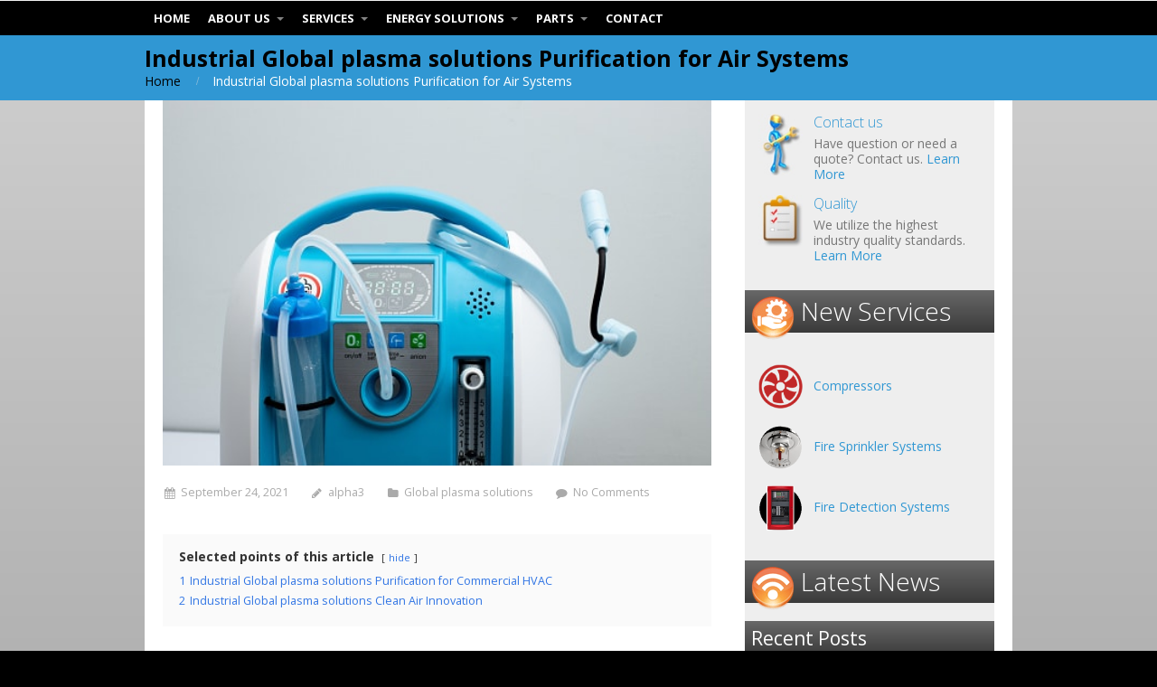

--- FILE ---
content_type: text/html; charset=UTF-8
request_url: https://alphamechanicalservice.com/global-plasma-solutions-purification-for-air-systems/
body_size: 21223
content:
<!DOCTYPE html>
<html lang="en-US" prefix="og: https://ogp.me/ns#">
<head>
    	<style>img:is([sizes="auto" i], [sizes^="auto," i]) { contain-intrinsic-size: 3000px 1500px }</style>
	
<!-- Search Engine Optimization by Rank Math - https://rankmath.com/ -->
<title>Industrial Global Plasma Solutions Purification For Air Systems 4 Best Implementation Places</title>
<meta name="description" content="Outstanding indoor air quality is of crucial importance for corporate centers. Industrial Global plasma solutions purification might help to deliver a healthy"/>
<meta name="robots" content="follow, index, max-snippet:-1, max-video-preview:-1, max-image-preview:large"/>
<link rel="canonical" href="https://alphamechanicalservice.com/global-plasma-solutions-purification-for-air-systems/" />
<meta property="og:locale" content="en_US" />
<meta property="og:type" content="article" />
<meta property="og:title" content="Industrial Global Plasma Solutions Purification For Air Systems 4 Best Implementation Places" />
<meta property="og:description" content="Outstanding indoor air quality is of crucial importance for corporate centers. Industrial Global plasma solutions purification might help to deliver a healthy" />
<meta property="og:url" content="https://alphamechanicalservice.com/global-plasma-solutions-purification-for-air-systems/" />
<meta property="og:site_name" content="Alpha Energy Solutions" />
<meta property="article:tag" content="Alpha Energy Solutions" />
<meta property="article:tag" content="hvac" />
<meta property="article:tag" content="Industrial Global plasma solutions" />
<meta property="article:section" content="Global plasma solutions" />
<meta property="og:updated_time" content="2022-04-10T02:54:25-04:00" />
<meta property="og:image" content="https://alphamechanicalservice.com/wp-content/uploads/2021/09/istockphoto-1270432316-170667a.jpg" />
<meta property="og:image:secure_url" content="https://alphamechanicalservice.com/wp-content/uploads/2021/09/istockphoto-1270432316-170667a.jpg" />
<meta property="og:image:width" content="509" />
<meta property="og:image:height" content="339" />
<meta property="og:image:alt" content="Global plasma solutions" />
<meta property="og:image:type" content="image/jpeg" />
<meta property="article:published_time" content="2021-09-24T10:41:48-04:00" />
<meta property="article:modified_time" content="2022-04-10T02:54:25-04:00" />
<meta name="twitter:card" content="summary_large_image" />
<meta name="twitter:title" content="Industrial Global Plasma Solutions Purification For Air Systems 4 Best Implementation Places" />
<meta name="twitter:description" content="Outstanding indoor air quality is of crucial importance for corporate centers. Industrial Global plasma solutions purification might help to deliver a healthy" />
<meta name="twitter:image" content="https://alphamechanicalservice.com/wp-content/uploads/2021/09/istockphoto-1270432316-170667a.jpg" />
<meta name="twitter:label1" content="Written by" />
<meta name="twitter:data1" content="alpha3" />
<meta name="twitter:label2" content="Time to read" />
<meta name="twitter:data2" content="2 minutes" />
<script type="application/ld+json" class="rank-math-schema">{"@context":"https://schema.org","@graph":[{"@type":"Place","@id":"https://alphamechanicalservice.com/#place","address":{"@type":"PostalAddress","streetAddress":"7200 Distribution Dr,","addressLocality":"Louisville,","addressRegion":"KY 40258","postalCode":"40258","addressCountry":"United States"}},{"@type":["LocalBusiness","Organization"],"@id":"https://alphamechanicalservice.com/#organization","name":"Alpha Energy Solutions","url":"https://alphamechanicalservice.com","address":{"@type":"PostalAddress","streetAddress":"7200 Distribution Dr,","addressLocality":"Louisville,","addressRegion":"KY 40258","postalCode":"40258","addressCountry":"United States"},"logo":{"@type":"ImageObject","@id":"https://alphamechanicalservice.com/#logo","url":"https://alphamechanicalservice.com/wp-content/uploads/2013/01/logo_home-1.jpg","contentUrl":"https://alphamechanicalservice.com/wp-content/uploads/2013/01/logo_home-1.jpg","caption":"Alpha Energy Solutions","inLanguage":"en-US","width":"299","height":"111"},"openingHours":["Monday,Tuesday,Wednesday,Thursday,Friday,Saturday,Sunday 09:00-17:00"],"location":{"@id":"https://alphamechanicalservice.com/#place"},"image":{"@id":"https://alphamechanicalservice.com/#logo"},"telephone":"+1 888 212-6324"},{"@type":"WebSite","@id":"https://alphamechanicalservice.com/#website","url":"https://alphamechanicalservice.com","name":"Alpha Energy Solutions","publisher":{"@id":"https://alphamechanicalservice.com/#organization"},"inLanguage":"en-US"},{"@type":"ImageObject","@id":"https://alphamechanicalservice.com/wp-content/uploads/2021/09/istockphoto-1270432316-170667a.jpg","url":"https://alphamechanicalservice.com/wp-content/uploads/2021/09/istockphoto-1270432316-170667a.jpg","width":"509","height":"339","caption":"Global plasma solutions","inLanguage":"en-US"},{"@type":"WebPage","@id":"https://alphamechanicalservice.com/global-plasma-solutions-purification-for-air-systems/#webpage","url":"https://alphamechanicalservice.com/global-plasma-solutions-purification-for-air-systems/","name":"Industrial Global Plasma Solutions Purification For Air Systems 4 Best Implementation Places","datePublished":"2021-09-24T10:41:48-04:00","dateModified":"2022-04-10T02:54:25-04:00","isPartOf":{"@id":"https://alphamechanicalservice.com/#website"},"primaryImageOfPage":{"@id":"https://alphamechanicalservice.com/wp-content/uploads/2021/09/istockphoto-1270432316-170667a.jpg"},"inLanguage":"en-US"},{"@type":"Person","@id":"https://alphamechanicalservice.com/author/bhagat15/","name":"alpha3","url":"https://alphamechanicalservice.com/author/bhagat15/","image":{"@type":"ImageObject","@id":"https://secure.gravatar.com/avatar/126d63128b173570b4785d5515ca79f138a482fa1bc35048998ba7a39f1f6f10?s=96&amp;d=mm&amp;r=g","url":"https://secure.gravatar.com/avatar/126d63128b173570b4785d5515ca79f138a482fa1bc35048998ba7a39f1f6f10?s=96&amp;d=mm&amp;r=g","caption":"alpha3","inLanguage":"en-US"},"sameAs":["http://MrandMrsSmithPR.com"],"worksFor":{"@id":"https://alphamechanicalservice.com/#organization"}},{"@type":"BlogPosting","headline":"Industrial Global Plasma Solutions Purification For Air Systems 4 Best Implementation Places","keywords":"Industrial Global plasma solutions","datePublished":"2021-09-24T10:41:48-04:00","dateModified":"2022-04-10T02:54:25-04:00","articleSection":"Global plasma solutions","author":{"@id":"https://alphamechanicalservice.com/author/bhagat15/","name":"alpha3"},"publisher":{"@id":"https://alphamechanicalservice.com/#organization"},"description":"Outstanding indoor air quality is of crucial importance for corporate centers. Industrial Global plasma solutions purification might help to deliver a healthy","name":"Industrial Global Plasma Solutions Purification For Air Systems 4 Best Implementation Places","@id":"https://alphamechanicalservice.com/global-plasma-solutions-purification-for-air-systems/#richSnippet","isPartOf":{"@id":"https://alphamechanicalservice.com/global-plasma-solutions-purification-for-air-systems/#webpage"},"image":{"@id":"https://alphamechanicalservice.com/wp-content/uploads/2021/09/istockphoto-1270432316-170667a.jpg"},"inLanguage":"en-US","mainEntityOfPage":{"@id":"https://alphamechanicalservice.com/global-plasma-solutions-purification-for-air-systems/#webpage"}}]}</script>
<!-- /Rank Math WordPress SEO plugin -->

<link rel="alternate" type="application/rss+xml" title="Alpha Energy Solutions &raquo; Feed" href="https://alphamechanicalservice.com/feed/" />
<link rel="alternate" type="application/rss+xml" title="Alpha Energy Solutions &raquo; Comments Feed" href="https://alphamechanicalservice.com/comments/feed/" />
		<!-- This site uses the Google Analytics by MonsterInsights plugin v9.11.1 - Using Analytics tracking - https://www.monsterinsights.com/ -->
							<script src="//www.googletagmanager.com/gtag/js?id=G-NLLFR5V2WT"  data-cfasync="false" data-wpfc-render="false" type="text/javascript" async></script>
			<script data-cfasync="false" data-wpfc-render="false" type="text/javascript">
				var mi_version = '9.11.1';
				var mi_track_user = true;
				var mi_no_track_reason = '';
								var MonsterInsightsDefaultLocations = {"page_location":"https:\/\/alphamechanicalservice.com\/global-plasma-solutions-purification-for-air-systems\/"};
								if ( typeof MonsterInsightsPrivacyGuardFilter === 'function' ) {
					var MonsterInsightsLocations = (typeof MonsterInsightsExcludeQuery === 'object') ? MonsterInsightsPrivacyGuardFilter( MonsterInsightsExcludeQuery ) : MonsterInsightsPrivacyGuardFilter( MonsterInsightsDefaultLocations );
				} else {
					var MonsterInsightsLocations = (typeof MonsterInsightsExcludeQuery === 'object') ? MonsterInsightsExcludeQuery : MonsterInsightsDefaultLocations;
				}

								var disableStrs = [
										'ga-disable-G-NLLFR5V2WT',
									];

				/* Function to detect opted out users */
				function __gtagTrackerIsOptedOut() {
					for (var index = 0; index < disableStrs.length; index++) {
						if (document.cookie.indexOf(disableStrs[index] + '=true') > -1) {
							return true;
						}
					}

					return false;
				}

				/* Disable tracking if the opt-out cookie exists. */
				if (__gtagTrackerIsOptedOut()) {
					for (var index = 0; index < disableStrs.length; index++) {
						window[disableStrs[index]] = true;
					}
				}

				/* Opt-out function */
				function __gtagTrackerOptout() {
					for (var index = 0; index < disableStrs.length; index++) {
						document.cookie = disableStrs[index] + '=true; expires=Thu, 31 Dec 2099 23:59:59 UTC; path=/';
						window[disableStrs[index]] = true;
					}
				}

				if ('undefined' === typeof gaOptout) {
					function gaOptout() {
						__gtagTrackerOptout();
					}
				}
								window.dataLayer = window.dataLayer || [];

				window.MonsterInsightsDualTracker = {
					helpers: {},
					trackers: {},
				};
				if (mi_track_user) {
					function __gtagDataLayer() {
						dataLayer.push(arguments);
					}

					function __gtagTracker(type, name, parameters) {
						if (!parameters) {
							parameters = {};
						}

						if (parameters.send_to) {
							__gtagDataLayer.apply(null, arguments);
							return;
						}

						if (type === 'event') {
														parameters.send_to = monsterinsights_frontend.v4_id;
							var hookName = name;
							if (typeof parameters['event_category'] !== 'undefined') {
								hookName = parameters['event_category'] + ':' + name;
							}

							if (typeof MonsterInsightsDualTracker.trackers[hookName] !== 'undefined') {
								MonsterInsightsDualTracker.trackers[hookName](parameters);
							} else {
								__gtagDataLayer('event', name, parameters);
							}
							
						} else {
							__gtagDataLayer.apply(null, arguments);
						}
					}

					__gtagTracker('js', new Date());
					__gtagTracker('set', {
						'developer_id.dZGIzZG': true,
											});
					if ( MonsterInsightsLocations.page_location ) {
						__gtagTracker('set', MonsterInsightsLocations);
					}
										__gtagTracker('config', 'G-NLLFR5V2WT', {"forceSSL":"true","link_attribution":"true"} );
										window.gtag = __gtagTracker;										(function () {
						/* https://developers.google.com/analytics/devguides/collection/analyticsjs/ */
						/* ga and __gaTracker compatibility shim. */
						var noopfn = function () {
							return null;
						};
						var newtracker = function () {
							return new Tracker();
						};
						var Tracker = function () {
							return null;
						};
						var p = Tracker.prototype;
						p.get = noopfn;
						p.set = noopfn;
						p.send = function () {
							var args = Array.prototype.slice.call(arguments);
							args.unshift('send');
							__gaTracker.apply(null, args);
						};
						var __gaTracker = function () {
							var len = arguments.length;
							if (len === 0) {
								return;
							}
							var f = arguments[len - 1];
							if (typeof f !== 'object' || f === null || typeof f.hitCallback !== 'function') {
								if ('send' === arguments[0]) {
									var hitConverted, hitObject = false, action;
									if ('event' === arguments[1]) {
										if ('undefined' !== typeof arguments[3]) {
											hitObject = {
												'eventAction': arguments[3],
												'eventCategory': arguments[2],
												'eventLabel': arguments[4],
												'value': arguments[5] ? arguments[5] : 1,
											}
										}
									}
									if ('pageview' === arguments[1]) {
										if ('undefined' !== typeof arguments[2]) {
											hitObject = {
												'eventAction': 'page_view',
												'page_path': arguments[2],
											}
										}
									}
									if (typeof arguments[2] === 'object') {
										hitObject = arguments[2];
									}
									if (typeof arguments[5] === 'object') {
										Object.assign(hitObject, arguments[5]);
									}
									if ('undefined' !== typeof arguments[1].hitType) {
										hitObject = arguments[1];
										if ('pageview' === hitObject.hitType) {
											hitObject.eventAction = 'page_view';
										}
									}
									if (hitObject) {
										action = 'timing' === arguments[1].hitType ? 'timing_complete' : hitObject.eventAction;
										hitConverted = mapArgs(hitObject);
										__gtagTracker('event', action, hitConverted);
									}
								}
								return;
							}

							function mapArgs(args) {
								var arg, hit = {};
								var gaMap = {
									'eventCategory': 'event_category',
									'eventAction': 'event_action',
									'eventLabel': 'event_label',
									'eventValue': 'event_value',
									'nonInteraction': 'non_interaction',
									'timingCategory': 'event_category',
									'timingVar': 'name',
									'timingValue': 'value',
									'timingLabel': 'event_label',
									'page': 'page_path',
									'location': 'page_location',
									'title': 'page_title',
									'referrer' : 'page_referrer',
								};
								for (arg in args) {
																		if (!(!args.hasOwnProperty(arg) || !gaMap.hasOwnProperty(arg))) {
										hit[gaMap[arg]] = args[arg];
									} else {
										hit[arg] = args[arg];
									}
								}
								return hit;
							}

							try {
								f.hitCallback();
							} catch (ex) {
							}
						};
						__gaTracker.create = newtracker;
						__gaTracker.getByName = newtracker;
						__gaTracker.getAll = function () {
							return [];
						};
						__gaTracker.remove = noopfn;
						__gaTracker.loaded = true;
						window['__gaTracker'] = __gaTracker;
					})();
									} else {
										console.log("");
					(function () {
						function __gtagTracker() {
							return null;
						}

						window['__gtagTracker'] = __gtagTracker;
						window['gtag'] = __gtagTracker;
					})();
									}
			</script>
							<!-- / Google Analytics by MonsterInsights -->
		<script type="text/javascript">
/* <![CDATA[ */
window._wpemojiSettings = {"baseUrl":"https:\/\/s.w.org\/images\/core\/emoji\/16.0.1\/72x72\/","ext":".png","svgUrl":"https:\/\/s.w.org\/images\/core\/emoji\/16.0.1\/svg\/","svgExt":".svg","source":{"concatemoji":"https:\/\/alphamechanicalservice.com\/wp-includes\/js\/wp-emoji-release.min.js?ver=d993ff0f542b292ee52ba69423d46f4f"}};
/*! This file is auto-generated */
!function(s,n){var o,i,e;function c(e){try{var t={supportTests:e,timestamp:(new Date).valueOf()};sessionStorage.setItem(o,JSON.stringify(t))}catch(e){}}function p(e,t,n){e.clearRect(0,0,e.canvas.width,e.canvas.height),e.fillText(t,0,0);var t=new Uint32Array(e.getImageData(0,0,e.canvas.width,e.canvas.height).data),a=(e.clearRect(0,0,e.canvas.width,e.canvas.height),e.fillText(n,0,0),new Uint32Array(e.getImageData(0,0,e.canvas.width,e.canvas.height).data));return t.every(function(e,t){return e===a[t]})}function u(e,t){e.clearRect(0,0,e.canvas.width,e.canvas.height),e.fillText(t,0,0);for(var n=e.getImageData(16,16,1,1),a=0;a<n.data.length;a++)if(0!==n.data[a])return!1;return!0}function f(e,t,n,a){switch(t){case"flag":return n(e,"\ud83c\udff3\ufe0f\u200d\u26a7\ufe0f","\ud83c\udff3\ufe0f\u200b\u26a7\ufe0f")?!1:!n(e,"\ud83c\udde8\ud83c\uddf6","\ud83c\udde8\u200b\ud83c\uddf6")&&!n(e,"\ud83c\udff4\udb40\udc67\udb40\udc62\udb40\udc65\udb40\udc6e\udb40\udc67\udb40\udc7f","\ud83c\udff4\u200b\udb40\udc67\u200b\udb40\udc62\u200b\udb40\udc65\u200b\udb40\udc6e\u200b\udb40\udc67\u200b\udb40\udc7f");case"emoji":return!a(e,"\ud83e\udedf")}return!1}function g(e,t,n,a){var r="undefined"!=typeof WorkerGlobalScope&&self instanceof WorkerGlobalScope?new OffscreenCanvas(300,150):s.createElement("canvas"),o=r.getContext("2d",{willReadFrequently:!0}),i=(o.textBaseline="top",o.font="600 32px Arial",{});return e.forEach(function(e){i[e]=t(o,e,n,a)}),i}function t(e){var t=s.createElement("script");t.src=e,t.defer=!0,s.head.appendChild(t)}"undefined"!=typeof Promise&&(o="wpEmojiSettingsSupports",i=["flag","emoji"],n.supports={everything:!0,everythingExceptFlag:!0},e=new Promise(function(e){s.addEventListener("DOMContentLoaded",e,{once:!0})}),new Promise(function(t){var n=function(){try{var e=JSON.parse(sessionStorage.getItem(o));if("object"==typeof e&&"number"==typeof e.timestamp&&(new Date).valueOf()<e.timestamp+604800&&"object"==typeof e.supportTests)return e.supportTests}catch(e){}return null}();if(!n){if("undefined"!=typeof Worker&&"undefined"!=typeof OffscreenCanvas&&"undefined"!=typeof URL&&URL.createObjectURL&&"undefined"!=typeof Blob)try{var e="postMessage("+g.toString()+"("+[JSON.stringify(i),f.toString(),p.toString(),u.toString()].join(",")+"));",a=new Blob([e],{type:"text/javascript"}),r=new Worker(URL.createObjectURL(a),{name:"wpTestEmojiSupports"});return void(r.onmessage=function(e){c(n=e.data),r.terminate(),t(n)})}catch(e){}c(n=g(i,f,p,u))}t(n)}).then(function(e){for(var t in e)n.supports[t]=e[t],n.supports.everything=n.supports.everything&&n.supports[t],"flag"!==t&&(n.supports.everythingExceptFlag=n.supports.everythingExceptFlag&&n.supports[t]);n.supports.everythingExceptFlag=n.supports.everythingExceptFlag&&!n.supports.flag,n.DOMReady=!1,n.readyCallback=function(){n.DOMReady=!0}}).then(function(){return e}).then(function(){var e;n.supports.everything||(n.readyCallback(),(e=n.source||{}).concatemoji?t(e.concatemoji):e.wpemoji&&e.twemoji&&(t(e.twemoji),t(e.wpemoji)))}))}((window,document),window._wpemojiSettings);
/* ]]> */
</script>

<style id='wp-emoji-styles-inline-css' type='text/css'>

	img.wp-smiley, img.emoji {
		display: inline !important;
		border: none !important;
		box-shadow: none !important;
		height: 1em !important;
		width: 1em !important;
		margin: 0 0.07em !important;
		vertical-align: -0.1em !important;
		background: none !important;
		padding: 0 !important;
	}
</style>
<link rel='stylesheet' id='wp-block-library-css' href='https://alphamechanicalservice.com/wp-includes/css/dist/block-library/style.min.css?ver=d993ff0f542b292ee52ba69423d46f4f' type='text/css' media='all' />
<style id='classic-theme-styles-inline-css' type='text/css'>
/*! This file is auto-generated */
.wp-block-button__link{color:#fff;background-color:#32373c;border-radius:9999px;box-shadow:none;text-decoration:none;padding:calc(.667em + 2px) calc(1.333em + 2px);font-size:1.125em}.wp-block-file__button{background:#32373c;color:#fff;text-decoration:none}
</style>
<link rel='stylesheet' id='wp-components-css' href='https://alphamechanicalservice.com/wp-includes/css/dist/components/style.min.css?ver=d993ff0f542b292ee52ba69423d46f4f' type='text/css' media='all' />
<link rel='stylesheet' id='wp-preferences-css' href='https://alphamechanicalservice.com/wp-includes/css/dist/preferences/style.min.css?ver=d993ff0f542b292ee52ba69423d46f4f' type='text/css' media='all' />
<link rel='stylesheet' id='wp-block-editor-css' href='https://alphamechanicalservice.com/wp-includes/css/dist/block-editor/style.min.css?ver=d993ff0f542b292ee52ba69423d46f4f' type='text/css' media='all' />
<link rel='stylesheet' id='popup-maker-block-library-style-css' href='https://alphamechanicalservice.com/wp-content/plugins/popup-maker/dist/packages/block-library-style.css?ver=dbea705cfafe089d65f1' type='text/css' media='all' />
<style id='global-styles-inline-css' type='text/css'>
:root{--wp--preset--aspect-ratio--square: 1;--wp--preset--aspect-ratio--4-3: 4/3;--wp--preset--aspect-ratio--3-4: 3/4;--wp--preset--aspect-ratio--3-2: 3/2;--wp--preset--aspect-ratio--2-3: 2/3;--wp--preset--aspect-ratio--16-9: 16/9;--wp--preset--aspect-ratio--9-16: 9/16;--wp--preset--color--black: #000000;--wp--preset--color--cyan-bluish-gray: #abb8c3;--wp--preset--color--white: #ffffff;--wp--preset--color--pale-pink: #f78da7;--wp--preset--color--vivid-red: #cf2e2e;--wp--preset--color--luminous-vivid-orange: #ff6900;--wp--preset--color--luminous-vivid-amber: #fcb900;--wp--preset--color--light-green-cyan: #7bdcb5;--wp--preset--color--vivid-green-cyan: #00d084;--wp--preset--color--pale-cyan-blue: #8ed1fc;--wp--preset--color--vivid-cyan-blue: #0693e3;--wp--preset--color--vivid-purple: #9b51e0;--wp--preset--gradient--vivid-cyan-blue-to-vivid-purple: linear-gradient(135deg,rgba(6,147,227,1) 0%,rgb(155,81,224) 100%);--wp--preset--gradient--light-green-cyan-to-vivid-green-cyan: linear-gradient(135deg,rgb(122,220,180) 0%,rgb(0,208,130) 100%);--wp--preset--gradient--luminous-vivid-amber-to-luminous-vivid-orange: linear-gradient(135deg,rgba(252,185,0,1) 0%,rgba(255,105,0,1) 100%);--wp--preset--gradient--luminous-vivid-orange-to-vivid-red: linear-gradient(135deg,rgba(255,105,0,1) 0%,rgb(207,46,46) 100%);--wp--preset--gradient--very-light-gray-to-cyan-bluish-gray: linear-gradient(135deg,rgb(238,238,238) 0%,rgb(169,184,195) 100%);--wp--preset--gradient--cool-to-warm-spectrum: linear-gradient(135deg,rgb(74,234,220) 0%,rgb(151,120,209) 20%,rgb(207,42,186) 40%,rgb(238,44,130) 60%,rgb(251,105,98) 80%,rgb(254,248,76) 100%);--wp--preset--gradient--blush-light-purple: linear-gradient(135deg,rgb(255,206,236) 0%,rgb(152,150,240) 100%);--wp--preset--gradient--blush-bordeaux: linear-gradient(135deg,rgb(254,205,165) 0%,rgb(254,45,45) 50%,rgb(107,0,62) 100%);--wp--preset--gradient--luminous-dusk: linear-gradient(135deg,rgb(255,203,112) 0%,rgb(199,81,192) 50%,rgb(65,88,208) 100%);--wp--preset--gradient--pale-ocean: linear-gradient(135deg,rgb(255,245,203) 0%,rgb(182,227,212) 50%,rgb(51,167,181) 100%);--wp--preset--gradient--electric-grass: linear-gradient(135deg,rgb(202,248,128) 0%,rgb(113,206,126) 100%);--wp--preset--gradient--midnight: linear-gradient(135deg,rgb(2,3,129) 0%,rgb(40,116,252) 100%);--wp--preset--font-size--small: 13px;--wp--preset--font-size--medium: 20px;--wp--preset--font-size--large: 36px;--wp--preset--font-size--x-large: 42px;--wp--preset--spacing--20: 0.44rem;--wp--preset--spacing--30: 0.67rem;--wp--preset--spacing--40: 1rem;--wp--preset--spacing--50: 1.5rem;--wp--preset--spacing--60: 2.25rem;--wp--preset--spacing--70: 3.38rem;--wp--preset--spacing--80: 5.06rem;--wp--preset--shadow--natural: 6px 6px 9px rgba(0, 0, 0, 0.2);--wp--preset--shadow--deep: 12px 12px 50px rgba(0, 0, 0, 0.4);--wp--preset--shadow--sharp: 6px 6px 0px rgba(0, 0, 0, 0.2);--wp--preset--shadow--outlined: 6px 6px 0px -3px rgba(255, 255, 255, 1), 6px 6px rgba(0, 0, 0, 1);--wp--preset--shadow--crisp: 6px 6px 0px rgba(0, 0, 0, 1);}:where(.is-layout-flex){gap: 0.5em;}:where(.is-layout-grid){gap: 0.5em;}body .is-layout-flex{display: flex;}.is-layout-flex{flex-wrap: wrap;align-items: center;}.is-layout-flex > :is(*, div){margin: 0;}body .is-layout-grid{display: grid;}.is-layout-grid > :is(*, div){margin: 0;}:where(.wp-block-columns.is-layout-flex){gap: 2em;}:where(.wp-block-columns.is-layout-grid){gap: 2em;}:where(.wp-block-post-template.is-layout-flex){gap: 1.25em;}:where(.wp-block-post-template.is-layout-grid){gap: 1.25em;}.has-black-color{color: var(--wp--preset--color--black) !important;}.has-cyan-bluish-gray-color{color: var(--wp--preset--color--cyan-bluish-gray) !important;}.has-white-color{color: var(--wp--preset--color--white) !important;}.has-pale-pink-color{color: var(--wp--preset--color--pale-pink) !important;}.has-vivid-red-color{color: var(--wp--preset--color--vivid-red) !important;}.has-luminous-vivid-orange-color{color: var(--wp--preset--color--luminous-vivid-orange) !important;}.has-luminous-vivid-amber-color{color: var(--wp--preset--color--luminous-vivid-amber) !important;}.has-light-green-cyan-color{color: var(--wp--preset--color--light-green-cyan) !important;}.has-vivid-green-cyan-color{color: var(--wp--preset--color--vivid-green-cyan) !important;}.has-pale-cyan-blue-color{color: var(--wp--preset--color--pale-cyan-blue) !important;}.has-vivid-cyan-blue-color{color: var(--wp--preset--color--vivid-cyan-blue) !important;}.has-vivid-purple-color{color: var(--wp--preset--color--vivid-purple) !important;}.has-black-background-color{background-color: var(--wp--preset--color--black) !important;}.has-cyan-bluish-gray-background-color{background-color: var(--wp--preset--color--cyan-bluish-gray) !important;}.has-white-background-color{background-color: var(--wp--preset--color--white) !important;}.has-pale-pink-background-color{background-color: var(--wp--preset--color--pale-pink) !important;}.has-vivid-red-background-color{background-color: var(--wp--preset--color--vivid-red) !important;}.has-luminous-vivid-orange-background-color{background-color: var(--wp--preset--color--luminous-vivid-orange) !important;}.has-luminous-vivid-amber-background-color{background-color: var(--wp--preset--color--luminous-vivid-amber) !important;}.has-light-green-cyan-background-color{background-color: var(--wp--preset--color--light-green-cyan) !important;}.has-vivid-green-cyan-background-color{background-color: var(--wp--preset--color--vivid-green-cyan) !important;}.has-pale-cyan-blue-background-color{background-color: var(--wp--preset--color--pale-cyan-blue) !important;}.has-vivid-cyan-blue-background-color{background-color: var(--wp--preset--color--vivid-cyan-blue) !important;}.has-vivid-purple-background-color{background-color: var(--wp--preset--color--vivid-purple) !important;}.has-black-border-color{border-color: var(--wp--preset--color--black) !important;}.has-cyan-bluish-gray-border-color{border-color: var(--wp--preset--color--cyan-bluish-gray) !important;}.has-white-border-color{border-color: var(--wp--preset--color--white) !important;}.has-pale-pink-border-color{border-color: var(--wp--preset--color--pale-pink) !important;}.has-vivid-red-border-color{border-color: var(--wp--preset--color--vivid-red) !important;}.has-luminous-vivid-orange-border-color{border-color: var(--wp--preset--color--luminous-vivid-orange) !important;}.has-luminous-vivid-amber-border-color{border-color: var(--wp--preset--color--luminous-vivid-amber) !important;}.has-light-green-cyan-border-color{border-color: var(--wp--preset--color--light-green-cyan) !important;}.has-vivid-green-cyan-border-color{border-color: var(--wp--preset--color--vivid-green-cyan) !important;}.has-pale-cyan-blue-border-color{border-color: var(--wp--preset--color--pale-cyan-blue) !important;}.has-vivid-cyan-blue-border-color{border-color: var(--wp--preset--color--vivid-cyan-blue) !important;}.has-vivid-purple-border-color{border-color: var(--wp--preset--color--vivid-purple) !important;}.has-vivid-cyan-blue-to-vivid-purple-gradient-background{background: var(--wp--preset--gradient--vivid-cyan-blue-to-vivid-purple) !important;}.has-light-green-cyan-to-vivid-green-cyan-gradient-background{background: var(--wp--preset--gradient--light-green-cyan-to-vivid-green-cyan) !important;}.has-luminous-vivid-amber-to-luminous-vivid-orange-gradient-background{background: var(--wp--preset--gradient--luminous-vivid-amber-to-luminous-vivid-orange) !important;}.has-luminous-vivid-orange-to-vivid-red-gradient-background{background: var(--wp--preset--gradient--luminous-vivid-orange-to-vivid-red) !important;}.has-very-light-gray-to-cyan-bluish-gray-gradient-background{background: var(--wp--preset--gradient--very-light-gray-to-cyan-bluish-gray) !important;}.has-cool-to-warm-spectrum-gradient-background{background: var(--wp--preset--gradient--cool-to-warm-spectrum) !important;}.has-blush-light-purple-gradient-background{background: var(--wp--preset--gradient--blush-light-purple) !important;}.has-blush-bordeaux-gradient-background{background: var(--wp--preset--gradient--blush-bordeaux) !important;}.has-luminous-dusk-gradient-background{background: var(--wp--preset--gradient--luminous-dusk) !important;}.has-pale-ocean-gradient-background{background: var(--wp--preset--gradient--pale-ocean) !important;}.has-electric-grass-gradient-background{background: var(--wp--preset--gradient--electric-grass) !important;}.has-midnight-gradient-background{background: var(--wp--preset--gradient--midnight) !important;}.has-small-font-size{font-size: var(--wp--preset--font-size--small) !important;}.has-medium-font-size{font-size: var(--wp--preset--font-size--medium) !important;}.has-large-font-size{font-size: var(--wp--preset--font-size--large) !important;}.has-x-large-font-size{font-size: var(--wp--preset--font-size--x-large) !important;}
:where(.wp-block-post-template.is-layout-flex){gap: 1.25em;}:where(.wp-block-post-template.is-layout-grid){gap: 1.25em;}
:where(.wp-block-columns.is-layout-flex){gap: 2em;}:where(.wp-block-columns.is-layout-grid){gap: 2em;}
:root :where(.wp-block-pullquote){font-size: 1.5em;line-height: 1.6;}
</style>
<link rel='stylesheet' id='contact-form-7-css' href='https://alphamechanicalservice.com/wp-content/plugins/contact-form-7/includes/css/styles.css?ver=6.1.4' type='text/css' media='all' />
<link rel='stylesheet' id='grw-public-main-css-css' href='https://alphamechanicalservice.com/wp-content/plugins/widget-google-reviews/assets/css/public-main.css?ver=6.9.3' type='text/css' media='all' />
<link rel='stylesheet' id='cpotheme-base-css' href='https://alphamechanicalservice.com/wp-content/themes/intuition/core/css/base.css?ver=d993ff0f542b292ee52ba69423d46f4f' type='text/css' media='all' />
<link rel='stylesheet' id='cpotheme-main-css' href='https://alphamechanicalservice.com/wp-content/themes/intuition-child/style.css?ver=d993ff0f542b292ee52ba69423d46f4f' type='text/css' media='all' />
<!--n2css--><!--n2js--><script type="text/javascript" src="https://alphamechanicalservice.com/wp-content/plugins/google-analytics-for-wordpress/assets/js/frontend-gtag.min.js?ver=9.11.1" id="monsterinsights-frontend-script-js" async="async" data-wp-strategy="async"></script>
<script data-cfasync="false" data-wpfc-render="false" type="text/javascript" id='monsterinsights-frontend-script-js-extra'>/* <![CDATA[ */
var monsterinsights_frontend = {"js_events_tracking":"true","download_extensions":"doc,pdf,ppt,zip,xls,docx,pptx,xlsx","inbound_paths":"[{\"path\":\"\\\/go\\\/\",\"label\":\"affiliate\"},{\"path\":\"\\\/recommend\\\/\",\"label\":\"affiliate\"}]","home_url":"https:\/\/alphamechanicalservice.com","hash_tracking":"false","v4_id":"G-NLLFR5V2WT"};/* ]]> */
</script>
<script type="text/javascript" defer="defer" src="https://alphamechanicalservice.com/wp-content/plugins/widget-google-reviews/assets/js/public-main.js?ver=6.9.3" id="grw-public-main-js-js"></script>
<script type="text/javascript" src="https://alphamechanicalservice.com/wp-content/themes/intuition/core/scripts/html5-min.js?ver=d993ff0f542b292ee52ba69423d46f4f" id="cpotheme_html5-js"></script>
<link rel="https://api.w.org/" href="https://alphamechanicalservice.com/wp-json/" /><link rel="alternate" title="JSON" type="application/json" href="https://alphamechanicalservice.com/wp-json/wp/v2/posts/11604" /><link rel="EditURI" type="application/rsd+xml" title="RSD" href="https://alphamechanicalservice.com/xmlrpc.php?rsd" />

<link rel='shortlink' href='https://alphamechanicalservice.com/?p=11604' />
<link rel="alternate" title="oEmbed (JSON)" type="application/json+oembed" href="https://alphamechanicalservice.com/wp-json/oembed/1.0/embed?url=https%3A%2F%2Falphamechanicalservice.com%2Fglobal-plasma-solutions-purification-for-air-systems%2F" />
<link rel="alternate" title="oEmbed (XML)" type="text/xml+oembed" href="https://alphamechanicalservice.com/wp-json/oembed/1.0/embed?url=https%3A%2F%2Falphamechanicalservice.com%2Fglobal-plasma-solutions-purification-for-air-systems%2F&#038;format=xml" />
<style type='text/css'> .ae_data .elementor-editor-element-setting {
            display:none !important;
            }
            </style><link rel="apple-touch-icon" sizes="180x180" href="/wp-content/uploads/fbrfg/apple-touch-icon.png">
<link rel="icon" type="image/png" sizes="32x32" href="/wp-content/uploads/fbrfg/favicon-32x32.png">
<link rel="icon" type="image/png" sizes="16x16" href="/wp-content/uploads/fbrfg/favicon-16x16.png">
<link rel="manifest" href="/wp-content/uploads/fbrfg/site.webmanifest">
<link rel="mask-icon" href="/wp-content/uploads/fbrfg/safari-pinned-tab.svg" color="#5bbad5">
<link rel="shortcut icon" href="/wp-content/uploads/fbrfg/favicon.ico">
<meta name="msapplication-TileColor" content="#da532c">
<meta name="msapplication-config" content="/wp-content/uploads/fbrfg/browserconfig.xml">
<meta name="theme-color" content="#ffffff"><meta name="viewport" content="width=device-width, initial-scale=1.0, maximum-scale=1.0, user-scalable=0"/>
<meta charset="UTF-8"/>
<meta name="generator" content="Elementor 3.34.1; features: additional_custom_breakpoints; settings: css_print_method-external, google_font-enabled, font_display-auto">
			<style>
				.e-con.e-parent:nth-of-type(n+4):not(.e-lazyloaded):not(.e-no-lazyload),
				.e-con.e-parent:nth-of-type(n+4):not(.e-lazyloaded):not(.e-no-lazyload) * {
					background-image: none !important;
				}
				@media screen and (max-height: 1024px) {
					.e-con.e-parent:nth-of-type(n+3):not(.e-lazyloaded):not(.e-no-lazyload),
					.e-con.e-parent:nth-of-type(n+3):not(.e-lazyloaded):not(.e-no-lazyload) * {
						background-image: none !important;
					}
				}
				@media screen and (max-height: 640px) {
					.e-con.e-parent:nth-of-type(n+2):not(.e-lazyloaded):not(.e-no-lazyload),
					.e-con.e-parent:nth-of-type(n+2):not(.e-lazyloaded):not(.e-no-lazyload) * {
						background-image: none !important;
					}
				}
			</style>
			<style type="text/css" id="custom-background-css">
body.custom-background { background-color: #000000; background-image: url("https://alphamechanicalservice.com/wp-content/themes/intuition/images/background.jpg"); background-position: center top; background-size: auto; background-repeat: repeat; background-attachment: scroll; }
</style>
	<style class="wpcode-css-snippet">.footer {  overflow:hidden; padding:10px 0; clear:both; color:#aaa; font-size: 12px !important; line-height: 1.2em;}
.menu-mobile li a { padding: 0; font-size: 15px; }
.menu-mobile li ul li a { padding: 3px; }
.menu-item .menu-link {
    color: #FFF;
}
#header.header {
    background: #000000;
}
.menu-main li ul a span { color:#333333;}
.menu-mobile-open:before {
    background: #FFF;
}
.menu-mobile-close:before, .menu-mobile-close:after {
    width: 25px;
    background: #FFFFFF important;
	top: 18px;
    right: 7px;
    margin-right: 0;
}
.menu-mobile-close {
    background: #FFF;
    border-radius: 50%;
	top: 15px;
    right: 15px;
}
.menu-mobile-active .menu-mobile {
    background: #1B487E;
}


@media (max-width: 800px) {
    .wrapper #header.header {
        background: #FFF !important;
    }
}</style><script type="application/ld+json">
{
  "@context": "https://schema.org",
  "@graph": [
    {
      "@type": "LocalBusiness",
      "@id": "https://www.google.com/maps?cid=16166880640935010746",
      "name": "Alpha Energy Solutions",
      "image": "https://30d.840.myftpupload.com/wp-content/uploads/2016/04/logo_home-1.jpg",
      "alternateName": [
        "Commercial HVAC Solutions",
        "Industrial HVAC Services",
        "Boiler and Chiller Rentals"
      ],
      "description": "Commercial and Industrial HVAC, Mobile Cooling, Boiler, Chiller, rental, service, repair Providing HVAC Parts, Mobile Cooling, Boiler Repair, Boiler Service, Chiller Rentals, Air-Conditioning Rentals, Chiller Repair, Security, HVAC Equipment Rental as Chiller Rental and hot water jetter services for Commercial and industrial clients. Security Services include Video Management, Integrated Systems, and Visitor Management Alpha Energy Solutions provides HVAC Boiler and Chiller parts, repair, service, and rental to commercial and industrial customers as well as Video Management, Integrated Systems, and Visitor Management services. Our goal is to help create and maintain healthy, productive, and efficient working environment.",
      "address": {
        "@type": "PostalAddress",
        "streetAddress": "7200 Distribution Dr",
        "addressLocality": "Louisville",
        "addressRegion": "KY",
        "postalCode": "40258",
        "addressCountry": "USA"
      },
      "geo": {
        "@type": "GeoCoordinates",
        "latitude": "38.15000933827408",
        "longitude": "85.88945242698942"
      },
      "telephone": "888-212-6324",
      "url": "https://alphamechanicalservice.com/",
      "logo": "https://30d.840.myftpupload.com/wp-content/uploads/2016/04/logo_home-1.jpg",
      "hasMap": "https://www.google.com/maps?cid=16166880640935010746",
      "currenciesAccepted": "USD",
      "paymentAccepted": "Debit, Credit, Cash",
      "priceRange": "$$",
      "openingHoursSpecification": [
        {
          "@type": "OpeningHoursSpecification",
          "dayOfWeek": ["Monday", "Tuesday", "Wednesday", "Thursday", "Friday"],
          "opens": "08:00",
          "closes": "17:00"
        }
      ],
           "sameAs": [
        "https://www.facebook.com/AlphaEnergySolutions/",
        "https://twitter.com/AlphaEnergy",
        "https://www.linkedin.com/company/alpha-energy-solutions"
      ]
    }
  ]
}
</script>	<style type="text/css">
				.primary-color { color:#F59A0A; }
		.primary-color-bg { background-color:#F59A0A; }
		.primary-color-border { border-color:#F59A0A; }
		.menu-item.menu-highlight > a { background-color:#F59A0A; }
		.tp-caption.primary_color_background { background:#F59A0A; }
		.tp-caption.primary_color_text{ color:#F59A0A; }
		.widget_nav_menu a .menu-icon { color:#F59A0A; }
		
		.button, .button:link, .button:visited, input[type=submit] { background-color:#F59A0A; }
		.button:hover, input[type=submit]:hover { background-color:#F59A0A; }
		::selection  { color:#fff; background-color:#F59A0A; }
		::-moz-selection { color:#fff; background-color:#F59A0A; }
		
		.menu-main .current_page_ancestor > a,
		.menu-main .current-menu-item > a { color:#F59A0A; }
		.menu-portfolio .current-cat a,
		.pagination .current { background-color:#F59A0A; }
		    </style>
	<link rel="icon" href="https://alphamechanicalservice.com/wp-content/uploads/2021/05/favicon.ico" sizes="32x32" />
<link rel="icon" href="https://alphamechanicalservice.com/wp-content/uploads/2021/05/favicon.ico" sizes="192x192" />
<link rel="apple-touch-icon" href="https://alphamechanicalservice.com/wp-content/uploads/2021/05/favicon.ico" />
<meta name="msapplication-TileImage" content="https://alphamechanicalservice.com/wp-content/uploads/2021/05/favicon.ico" />
		<style type="text/css" id="wp-custom-css">
			.menu-main .has-children:before {content:'';}
.widget ul li {
    position: relative;
    padding: 0 0 0 10px;
    margin: 0 0 8px 5px;
}

.sidebar#sidebar {
  position: -webkit-sticky;
  position: sticky;
  top: 0;
}
.post .post-tags a {
    margin-right: 15px;
    margin-bottom: 15px;
}
.wrapper section#pagetitle.pagetitle {
    display: block !important;
    background: #3097d3;
    padding: 10px;
	  
}
.breadcrumb {
    color: #FFF;
	margin: 0;
	float: left;
    width: 100%;
}
.breadcrumb .breadcrumb-link{color:#000;}
.pagetitle .pagetitle-title {
    font-size: 25px;
    font-weight: bold;
	color: #000;
}
#sample_slider h3 {margin:0 !important; padding: 10px 0 15px;} 
.mydivider{
	height: 3px;
	background:#1B487E;
    width: 150px;
    margin: 0 auto 15px;
}
#stickybuttons {
	position: fixed;
    bottom: 0;
    left: 0;
    width: 100%;
    z-index: 999;
}
#sample_slider .owl-item p{ min-height:67px; }
.white #sample_slider.sa_owl_theme .owl-nav .owl-prev {
    background: #1B487E url(https://alphamechanicalservice.com/wp-content/plugins/slide-anything/images/icon_prev.png) no-repeat center center / 10px !important;
    max-width: 16px !important;
    left: -3px;
}
.white #sample_slider.sa_owl_theme .owl-nav .owl-next {
    background: #1B487E url(https://alphamechanicalservice.com/wp-content/plugins/slide-anything/images/icon_next.png) no-repeat center center / 10px !important;
	max-width: 16px !important;
    right: -3px;
}
#Call_Us_Toll_Free_888212-6324 a {color:#FFF;}
.img11 img {filter: invert(1);}
.menu-mobile-open:before {
    border: 2px solid #000000;
	border-width: 4px 0;
}
.menu-mobile-open:after {
    top: 41%;
    border-top: 5px solid #000000 !important;
}
.mobileloogoo {display:none;}
.pagetitle .pagetitle-title a {
    color: #000000;
}
@media(max-width: 800px)
{
.breadcrumb {
	font-size: 12px;
    color: #FFF;
    text-align: center;
}	
.pagetitle .pagetitle-title {
    font-size: 17px;
	color: #000;
	text-align:center;
}	
	#content.content{padding:0 10px;}
	body{overflow-x:hidden; font-size: 16px;}
	img {max-width:100%;}
.slide-body .slide-caption, #header .logo#logo {
 display: block !important; 
	width:150px;
}	
	#header.header {
    background: #000000 !important;
}
.slogo {display:none !important;}	
}
		</style>
		</head>

<body class="wp-singular post-template-default single single-post postid-11604 single-format-standard custom-background wp-theme-intuition wp-child-theme-intuition-child  sidebar-right  wrapper-fixed elementor-default elementor-kit-6497">
	<div class="outer" id="top">
				<div class="wrapper">
			<div id="topbar" class="topbar">
				<div class="container">
										<div class="clear"></div>
				</div>
			</div>
			<header id="header" class="header">
				<div class="container">
					<img src="https://30d.840.myftpupload.com/wp-content/uploads/2016/04/logo_home-1.jpg" class="mobileloogoo">
					<div id="logo" class="logo"><a class="site-logo" href="https://alphamechanicalservice.com"><img src="https://alphamechanicalservice.com/wp-content/uploads/2026/01/NEW2-Alpha-Energy-Solutions-Logo-PMS-BPS.png" alt="Alpha Energy Solutions" style="width:800px;"/></a><span class="title site-title hidden"><a href="https://alphamechanicalservice.com">Alpha Energy Solutions</a></span></div><div id="menu-mobile-open" class=" menu-mobile-open menu-mobile-toggle"></div><ul id="menu-main" class="menu-main"><li id="menu-item-1522" class="menu-item menu-item-type-custom menu-item-object-custom menu-item-home"><a href="https://alphamechanicalservice.com/"><span class="menu-link"><span class="menu-title">Home</span></span></a></li>
<li id="menu-item-2066" class="menu-item menu-item-type-post_type menu-item-object-page menu-item-has-children has_children has-children"><a href="https://alphamechanicalservice.com/about-us/"><span class="menu-link"><span class="menu-title">About Us</span></span></a>
<ul class="sub-menu">
	<li id="menu-item-2068" class="menu-item menu-item-type-post_type menu-item-object-page"><a href="https://alphamechanicalservice.com/about-us/careers/"><span class="menu-link"><span class="menu-title">Careers</span></span></a></li>
	<li id="menu-item-2070" class="menu-item menu-item-type-post_type menu-item-object-page"><a href="https://alphamechanicalservice.com/about-us/quality-assurance/"><span class="menu-link"><span class="menu-title">Quality Assurance</span></span></a></li>
	<li id="menu-item-2071" class="menu-item menu-item-type-post_type menu-item-object-page"><a href="https://alphamechanicalservice.com/about-us/safety/"><span class="menu-link"><span class="menu-title">Safety</span></span></a></li>
	<li id="menu-item-2069" class="menu-item menu-item-type-post_type menu-item-object-page"><a href="https://alphamechanicalservice.com/about-us/links/"><span class="menu-link"><span class="menu-title">Links</span></span></a></li>
	<li id="menu-item-23239" class="menu-item menu-item-type-custom menu-item-object-custom"><a href="https://alphamechanicalservice.com/sitemap-posts.xml"><span class="menu-link"><span class="menu-title">Sitemap</span></span></a></li>
</ul>
</li>
<li id="menu-item-1979" class="menu-item menu-item-type-post_type menu-item-object-page menu-item-has-children has_children has-children"><a href="https://alphamechanicalservice.com/commercial-industrial-services/"><span class="menu-link"><span class="menu-title">Services</span></span></a>
<ul class="sub-menu">
	<li id="menu-item-7961" class="menu-item menu-item-type-post_type menu-item-object-page"><a href="https://alphamechanicalservice.com/mobile-cooling-systems/"><span class="menu-link"><span class="menu-title">Mobile Cooling – Systems</span></span></a></li>
	<li id="menu-item-22450" class="menu-item menu-item-type-post_type menu-item-object-page"><a href="https://alphamechanicalservice.com/boiler-service/"><span class="menu-link"><span class="menu-title">Boiler Service</span></span></a></li>
	<li id="menu-item-22451" class="menu-item menu-item-type-post_type menu-item-object-page"><a href="https://alphamechanicalservice.com/chiller-repair-24-hours-7-days/"><span class="menu-link"><span class="menu-title">Chiller Service</span></span></a></li>
	<li id="menu-item-1988" class="menu-item menu-item-type-post_type menu-item-object-page"><a href="https://alphamechanicalservice.com/commercial-industrial-services/commercial-and-industrial-hvac-services/"><span class="menu-link"><span class="menu-title">HVAC Service &#038; Replacement</span></span></a></li>
	<li id="menu-item-7145" class="menu-item menu-item-type-post_type menu-item-object-page"><a href="https://alphamechanicalservice.com/fire-detection-systems/"><span class="menu-link"><span class="menu-title">Fire Detection Systems</span></span></a></li>
	<li id="menu-item-7144" class="menu-item menu-item-type-post_type menu-item-object-page"><a href="https://alphamechanicalservice.com/fire-sprinkler-systems/"><span class="menu-link"><span class="menu-title">Fire Sprinkler</span></span></a></li>
	<li id="menu-item-23346" class="menu-item menu-item-type-post_type menu-item-object-page menu-item-has-children has_children has-children"><a href="https://alphamechanicalservice.com/kitchen-cleaning-services/"><span class="menu-link"><span class="menu-title">Kitchen cleaning service</span></span></a>
	<ul class="sub-menu">
		<li id="menu-item-23344" class="menu-item menu-item-type-post_type menu-item-object-page"><a href="https://alphamechanicalservice.com/kitchen-cleaning-services/kitchen-exhaust-cleaning/"><span class="menu-link"><span class="menu-title">Kitchen exhaust &#038; hood cleaning</span></span></a></li>
		<li id="menu-item-23345" class="menu-item menu-item-type-post_type menu-item-object-page"><a href="https://alphamechanicalservice.com/kitchen-cleaning-services/duct-cleaning/"><span class="menu-link"><span class="menu-title">Duct cleaning</span></span></a></li>
	</ul>
</li>
	<li id="menu-item-23347" class="menu-item menu-item-type-post_type menu-item-object-page"><a href="https://alphamechanicalservice.com/fire-extinguisher-service/"><span class="menu-link"><span class="menu-title">Fire Extinguisher</span></span></a></li>
	<li id="menu-item-23348" class="menu-item menu-item-type-post_type menu-item-object-page"><a href="https://alphamechanicalservice.com/fire-suppression-systems/"><span class="menu-link"><span class="menu-title">Fire Suppression</span></span></a></li>
	<li id="menu-item-2080" class="menu-item menu-item-type-post_type menu-item-object-page"><a href="https://alphamechanicalservice.com/commercial-industrial-services/building-automation/"><span class="menu-link"><span class="menu-title">Building Automation</span></span></a></li>
	<li id="menu-item-1985" class="menu-item menu-item-type-post_type menu-item-object-page"><a href="https://alphamechanicalservice.com/commercial-industrial-services/commercial-and-industrial-electrical-service/"><span class="menu-link"><span class="menu-title">Electrical Service</span></span></a></li>
	<li id="menu-item-2322" class="menu-item menu-item-type-post_type menu-item-object-page"><a href="https://alphamechanicalservice.com/commercial-industrial-services/equipment-rental/"><span class="menu-link"><span class="menu-title">Equipment Rental</span></span></a></li>
	<li id="menu-item-1987" class="menu-item menu-item-type-post_type menu-item-object-page"><a href="https://alphamechanicalservice.com/commercial-industrial-services/food-and-restaurant-equipment-service/"><span class="menu-link"><span class="menu-title">Food Equipment Service</span></span></a></li>
	<li id="menu-item-2081" class="menu-item menu-item-type-post_type menu-item-object-page"><a href="https://alphamechanicalservice.com/insulation/"><span class="menu-link"><span class="menu-title">Insulation</span></span></a></li>
	<li id="menu-item-3829" class="menu-item menu-item-type-post_type menu-item-object-page"><a href="https://alphamechanicalservice.com/video-management/"><span class="menu-link"><span class="menu-title">Video Management</span></span></a></li>
	<li id="menu-item-3830" class="menu-item menu-item-type-post_type menu-item-object-page"><a href="https://alphamechanicalservice.com/visitor-management/"><span class="menu-link"><span class="menu-title">Visitor Management</span></span></a></li>
	<li id="menu-item-3831" class="menu-item menu-item-type-post_type menu-item-object-page"><a href="https://alphamechanicalservice.com/integrated-systems/"><span class="menu-link"><span class="menu-title">Integrated Systems</span></span></a></li>
	<li id="menu-item-2083" class="menu-item menu-item-type-post_type menu-item-object-page"><a href="https://alphamechanicalservice.com/piping/"><span class="menu-link"><span class="menu-title">Piping</span></span></a></li>
	<li id="menu-item-1990" class="menu-item menu-item-type-post_type menu-item-object-page"><a href="https://alphamechanicalservice.com/commercial-industrial-services/plumbing-service/"><span class="menu-link"><span class="menu-title">Plumbing Service</span></span></a></li>
	<li id="menu-item-1991" class="menu-item menu-item-type-post_type menu-item-object-page"><a href="https://alphamechanicalservice.com/commercial-industrial-services/equipment-maintenance-plans/"><span class="menu-link"><span class="menu-title">Preventative Maintenance</span></span></a></li>
	<li id="menu-item-1992" class="menu-item menu-item-type-post_type menu-item-object-page"><a href="https://alphamechanicalservice.com/commercial-industrial-services/commercial-and-industrial-refrigeration-service/"><span class="menu-link"><span class="menu-title">Refrigeration</span></span></a></li>
	<li id="menu-item-2857" class="menu-item menu-item-type-post_type menu-item-object-page"><a href="https://alphamechanicalservice.com/commercial-industrial-services/security-systems-integration/"><span class="menu-link"><span class="menu-title">Security Systems Integration</span></span></a></li>
	<li id="menu-item-1993" class="menu-item menu-item-type-post_type menu-item-object-page"><a href="https://alphamechanicalservice.com/commercial-industrial-services/commercial-and-industrial-sheet-metal-service/"><span class="menu-link"><span class="menu-title">Sheet Metal</span></span></a></li>
	<li id="menu-item-2079" class="menu-item menu-item-type-post_type menu-item-object-page"><a href="https://alphamechanicalservice.com/vibration-analysis/"><span class="menu-link"><span class="menu-title">Vibration Analysis</span></span></a></li>
</ul>
</li>
<li id="menu-item-2010" class="menu-item menu-item-type-post_type menu-item-object-page menu-item-has-children has_children has-children"><a href="https://alphamechanicalservice.com/alpha-energy-solutions/"><span class="menu-link"><span class="menu-title">Energy Solutions</span></span></a>
<ul class="sub-menu">
	<li id="menu-item-2011" class="menu-item menu-item-type-post_type menu-item-object-page"><a href="https://alphamechanicalservice.com/alpha-energy-solutions/alpha-energy-solutions-building-advice-program/"><span class="menu-link"><span class="menu-title">Building Advice Program</span></span></a></li>
	<li id="menu-item-2084" class="menu-item menu-item-type-post_type menu-item-object-page"><a href="https://alphamechanicalservice.com/alpha-energy-solutions/building-benchmarking/"><span class="menu-link"><span class="menu-title">Building Benchmarking</span></span></a></li>
	<li id="menu-item-2072" class="menu-item menu-item-type-post_type menu-item-object-page menu-item-has-children has_children has-children"><a href="https://alphamechanicalservice.com/service-areas/"><span class="menu-link"><span class="menu-title">Service Areas</span></span></a>
	<ul class="sub-menu">
		<li id="menu-item-19775" class="menu-item menu-item-type-custom menu-item-object-custom menu-item-has-children has_children has-children"><a><span class="menu-link"><span class="menu-title">Cities</span></span></a>
		<ul class="sub-menu">
			<li id="menu-item-19767" class="menu-item menu-item-type-post_type menu-item-object-page"><a href="https://alphamechanicalservice.com/alpha-mechanical-service-inc-1015-w-detweiller-dr-peoria-il/"><span class="menu-link"><span class="menu-title">Peoria, IL</span></span></a></li>
			<li id="menu-item-19768" class="menu-item menu-item-type-post_type menu-item-object-page"><a href="https://alphamechanicalservice.com/alpha-mechanical-service-inc-2422-central-pkwy-cincinnati-oh-45214/"><span class="menu-link"><span class="menu-title">Cincinnati, OH</span></span></a></li>
			<li id="menu-item-19769" class="menu-item menu-item-type-post_type menu-item-object-page"><a href="https://alphamechanicalservice.com/7414-enterprise-park-cir-evansville-in-47715/"><span class="menu-link"><span class="menu-title">Evansville, IN</span></span></a></li>
			<li id="menu-item-19770" class="menu-item menu-item-type-post_type menu-item-object-page"><a href="https://alphamechanicalservice.com/alpha-mechanical-service-inc-401-27th-st/"><span class="menu-link"><span class="menu-title">Dunbar, WV</span></span></a></li>
			<li id="menu-item-19772" class="menu-item menu-item-type-post_type menu-item-object-page"><a href="https://alphamechanicalservice.com/320-n-main-st-calvert-city-ky-42029/"><span class="menu-link"><span class="menu-title">Calvert City, KY</span></span></a></li>
			<li id="menu-item-19771" class="menu-item menu-item-type-post_type menu-item-object-page"><a href="https://alphamechanicalservice.com/7200-distribution-dr-louisville-ky/"><span class="menu-link"><span class="menu-title">Louisville, KY</span></span></a></li>
		</ul>
</li>
		<li id="menu-item-2073" class="menu-item menu-item-type-post_type menu-item-object-page menu-item-has-children has_children has-children"><a href="https://alphamechanicalservice.com/service-areas/kentucky/"><span class="menu-link"><span class="menu-title">Kentucky</span></span></a>
		<ul class="sub-menu">
			<li id="menu-item-22452" class="menu-item menu-item-type-post_type menu-item-object-page"><a href="https://alphamechanicalservice.com/hvac-parts/"><span class="menu-link"><span class="menu-title">HVAC Parts-Reliable Source in Louisville</span></span></a></li>
			<li id="menu-item-22453" class="menu-item menu-item-type-post_type menu-item-object-page"><a href="https://alphamechanicalservice.com/boiler-repair/"><span class="menu-link"><span class="menu-title">Quality Boiler Repair in Louisville</span></span></a></li>
			<li id="menu-item-22454" class="menu-item menu-item-type-post_type menu-item-object-page"><a href="https://alphamechanicalservice.com/hot-water-jetter/"><span class="menu-link"><span class="menu-title">Hot Water Jetter Service – Commercial in Louisville</span></span></a></li>
			<li id="menu-item-6659" class="menu-item menu-item-type-post_type menu-item-object-page"><a href="https://alphamechanicalservice.com/service-areas/kentucky/louisville/visitor-management-tools/"><span class="menu-link"><span class="menu-title">Visitor Management Tools in Louisville</span></span></a></li>
			<li id="menu-item-22455" class="menu-item menu-item-type-post_type menu-item-object-page"><a href="https://alphamechanicalservice.com/video-management/"><span class="menu-link"><span class="menu-title">Video Management Service in Louisville</span></span></a></li>
		</ul>
</li>
		<li id="menu-item-2074" class="menu-item menu-item-type-post_type menu-item-object-page"><a href="https://alphamechanicalservice.com/service-areas/west-virginia/"><span class="menu-link"><span class="menu-title">West Virginia</span></span></a></li>
		<li id="menu-item-2075" class="menu-item menu-item-type-post_type menu-item-object-page"><a href="https://alphamechanicalservice.com/service-areas/indiana/"><span class="menu-link"><span class="menu-title">Indiana</span></span></a></li>
		<li id="menu-item-2076" class="menu-item menu-item-type-post_type menu-item-object-page"><a href="https://alphamechanicalservice.com/service-areas/illinois/"><span class="menu-link"><span class="menu-title">Illinois</span></span></a></li>
		<li id="menu-item-2077" class="menu-item menu-item-type-post_type menu-item-object-page"><a href="https://alphamechanicalservice.com/service-areas/ohio/"><span class="menu-link"><span class="menu-title">Ohio</span></span></a></li>
		<li id="menu-item-2078" class="menu-item menu-item-type-post_type menu-item-object-page"><a href="https://alphamechanicalservice.com/service-areas/tennessee/"><span class="menu-link"><span class="menu-title">Tennessee</span></span></a></li>
	</ul>
</li>
</ul>
</li>
<li id="menu-item-2013" class="menu-item menu-item-type-post_type menu-item-object-page menu-item-has-children has_children has-children"><a href="https://alphamechanicalservice.com/parts-department/"><span class="menu-link"><span class="menu-title">Parts</span></span></a>
<ul class="sub-menu">
	<li id="menu-item-10185" class="menu-item menu-item-type-custom menu-item-object-custom"><a href="https://alphamechanicalservice.com/hvac-parts/"><span class="menu-link"><span class="menu-title">HVAC Parts</span></span></a></li>
	<li id="menu-item-22456" class="menu-item menu-item-type-post_type menu-item-object-page"><a href="https://alphamechanicalservice.com/hvac-parts/"><span class="menu-link"><span class="menu-title">HVAC Parts Division</span></span></a></li>
</ul>
</li>
<li id="menu-item-2087" class="menu-item menu-item-type-post_type menu-item-object-page"><a href="https://alphamechanicalservice.com/contact/"><span class="menu-link"><span class="menu-title">Contact</span></span></a></li>
</ul>					<div class='clear'></div>
				</div>
			</header>
			<div class="steelbg"> </div>
			<div class="clear"></div>


<section id="pagetitle" class="pagetitle">
	<div class="container">
		<h1 class="pagetitle-title heading">Industrial Global plasma solutions Purification for Air Systems</h1><div id="breadcrumb" class="breadcrumb"><a class="breadcrumb-link" href="https://alphamechanicalservice.com">Home</a><span class='breadcrumb-separator'></span><span class='breadcrumb-title'>Industrial Global plasma solutions Purification for Air Systems</span>
</div>	</div>
</section>


<div id="main" class="main">
	<div class="container">
		<section id="content" class="content">
									<article class="post-11604 post type-post status-publish format-standard has-post-thumbnail hentry category-global-plasma-solutions tag-alpha-energy-solutions tag-hvac tag-industrial-global-plasma-solutions post-has-thumbnail" id="post-11604"> 
	<div class="post-image">
		<img fetchpriority="high" width="509" height="339" src="https://alphamechanicalservice.com/wp-content/uploads/2021/09/istockphoto-1270432316-170667a.jpg" class="attachment-post-thumbnail size-post-thumbnail wp-post-image" alt="Global plasma solutions" decoding="async" srcset="https://alphamechanicalservice.com/wp-content/uploads/2021/09/istockphoto-1270432316-170667a.jpg 509w, https://alphamechanicalservice.com/wp-content/uploads/2021/09/istockphoto-1270432316-170667a-300x200.jpg 300w" sizes="(max-width: 509px) 100vw, 509px" title="Industrial Global plasma solutions Purification for Air Systems 1">		
	</div>	
	<div class="post-body">
				<div class="post-byline">
			<div class="post-date">September 24, 2021</div>			<div class="post-author"><a href="https://alphamechanicalservice.com/author/bhagat15/" title="View all posts by alpha3">alpha3</a></div>			<div class="post-category"><a href="https://alphamechanicalservice.com/category/global-plasma-solutions/" rel="category tag">Global plasma solutions</a></div>			<div class="post-comments"><a href="https://alphamechanicalservice.com/global-plasma-solutions-purification-for-air-systems/#comments">No Comments</a></div>					</div>
		<div class="post-content">
			<div class="lwptoc lwptoc-baseItems lwptoc-light lwptoc-notInherit" data-smooth-scroll="1" data-smooth-scroll-offset="50"><div class="lwptoc_i">    <div class="lwptoc_header">
        <b class="lwptoc_title">Selected points of this article</b>                    <span class="lwptoc_toggle">
                <a href="#" class="lwptoc_toggle_label" data-label="show">hide</a>            </span>
            </div>
<div class="lwptoc_items lwptoc_items-visible">
    <div class="lwptoc_itemWrap"><div class="lwptoc_item">    <a href="#Industrial_Global_plasma_solutions_Purification_for_Commercial_HVAC">
                    <span class="lwptoc_item_number">1</span>
                <span class="lwptoc_item_label">Industrial Global plasma solutions Purification for Commercial HVAC</span>
    </a>
    </div><div class="lwptoc_item">    <a href="#Industrial_Global_plasma_solutions_Clean_Air_Innovation">
                    <span class="lwptoc_item_number">2</span>
                <span class="lwptoc_item_label">Industrial Global plasma solutions Clean Air Innovation</span>
    </a>
    </div></div></div>
</div></div><h2><span id="Industrial_Global_plasma_solutions_Purification_for_Commercial_HVAC"><span style="font-weight: 400;">Industrial Global plasma solutions Purification for Commercial HVAC</span></span></h2>
<p><span style="font-weight: 400;"><img decoding="async" class="alignleft wp-image-11665 size-thumbnail" title="Industrial Global plasma solutions killing viruses from air" src="https://alphamechanicalservice.com/wp-content/uploads/2021/09/istockphoto-1270432316-170667a-150x150.jpg" alt="Industrial Global plasma solutions air purification system" width="150" height="150">Outstanding indoor air quality is of crucial importance for corporate centers. </span><b> <a href="https://alphamechanicalservice.com/O2-prime/">Industrial Global plasma solutions</a> purification</b><span style="font-weight: 400;"> might help to deliver a healthy atmosphere in buildings.  This treatment is based on bipolar ionization. The interaction triggers an effective response against contamination. <a href="https://alphamechanicalservice.com/O2-prime/"><b>Industrial Global plasma solutions</b></a></span><span style="font-weight: 400;"> technology eliminates particles from the atmosphere and particles that settle on surfaces.  In reality, the path is not difficult to install, even if it is powerful.  As a result, HVAC systems are efficient at generating better electricity utilization while simultaneously activating cleaner indoor air circulation for acute breathing.  </span></p>
<p><span style="font-weight: 400;"><a href="https://alphamechanicalservice.com/O2-prime/"><b>Industrial Global plasma solutions</b></a> are a feasible alternative for industrial and commercial HVAC systems. </span></p>
<p><span style="font-weight: 400;">HVAC systems are crucial in helping buildings maintain clean air standards.  Ventilation strategies are certainly the big difference between good air and building diseases, affecting the individual annually. Industrial <strong>Global plasma solutions</strong></span><b> purification</b><span style="font-weight: 400;"> service gives a vast selection of benefits that reach beyond only heating and cooling.  With the right things, air-conditioning can stop germs in the environment and on surfaces. Maintaining an immaculate atmosphere signifies that germs have to get killed, and inactivated.</span></p>
<h2><span id="Industrial_Global_plasma_solutions_Clean_Air_Innovation"><span style="font-weight: 400;">Industrial Global plasma solutions Clean Air Innovation</span></span></h2>
<p><span style="font-weight: 400;"><img decoding="async" class="alignleft wp-image-11665 size-thumbnail" title="Industrial Global plasma solutions killing all viruses from air" src="https://alphamechanicalservice.com/wp-content/uploads/2021/09/istockphoto-1270432316-170667a-150x150.jpg" alt="Industrial Global plasma solutions able to kill corona virus" width="150" height="150">Clean air technologies work well in eliminating harmful organisms installed in air-conditioning systems during a building. What’s more, the tool lowers the flow of external airflow.  </span>Industrial Global plasma solutions<span style="font-weight: 400;"> will save electric power and regulate the rise of insidious germs. Ultimately the machine controls harmful pathogens that cause illness. </span></p>
<p><span style="font-weight: 400;">Although a genetic link between COVID-19 and SARS has been established, both viruses are considered to behave similarly.  COVID-19 is known as challenging for researchers because it hasn’t been previously identified in people.  Due to this virus’s rapid spread, profit centers are hurrying to decontaminate common areas, rehabilitate areas, and create a safer environment.</span></p>
<p><span style="font-weight: 400;">Industrial Global plasma solutions may be a feasible choice to attack the virus because it functions well at killing atmosphere-borne germs and surface germs.</span></p>
<p><span style="font-weight: 400;">One of the principal facets of decontamination that businesses should consider is the venting system.  GPS when placed into HVAC procedures, is a preventative step that companies of all sizes can use.  Below are only a few manners where the clean air answer might help. </span></p>
<ul>
<li><span style="font-weight: 400;">Eliminating Surface Germs</span></li>
<li><span style="font-weight: 400;">Managing Outdoor Air</span></li>
<li><span style="font-weight: 400;">Killing Airborne Viruses </span></li>
<li><span style="font-weight: 400;">Temperature Control</span></li>
</ul>
<p><span style="font-weight: 400;"><img loading="lazy" decoding="async" class="alignleft wp-image-11665 size-thumbnail" title="The benefits of Industrial Global plasma solutions" src="https://alphamechanicalservice.com/wp-content/uploads/2021/09/istockphoto-1270432316-170667a-150x150.jpg" alt="Industrial Global plasma solutions advantages" width="150" height="150">Nowadays, many coronaviruses are already circulating, and it is therefore likely that the newer variant would react with the same method to the ordnance.  However, clean airflow is an ongoing situation for companies as new strains of these viruses happens. The feasible treatment may help facilities in eliminating threats.</span></p>
<p><span style="font-weight: 400;">Contact us for information about possible <a href="https://en.wikipedia.org/wiki/Coronavirus" target="_blank" rel="noopener">coronavirus</a> disinfectants.</span></p>
<h3><span id="Alpha_Energy_Solutions">Alpha Energy Solutions</span></h3>
<div>7200 Distribution Drive</div>
<div>Louisville, <span class="region">KY</span> <span class="postal-code">40228</span></div>
<div>United States (US)</div>
<div>Phone: <a class="tel" href="tel:8882126324">(888) 212-6324</a><br>Fax: <span class="tel">(866) 296-8035</span></div>
<div> </div>
<p><iframe style="border: 0;" src="https://www.google.com/maps/embed?pb=!1m18!1m12!1m3!1d83222.02004911224!2d-85.93468326818103!3d38.14618050816789!2m3!1f0!2f0!3f0!3m2!1i1024!2i768!4f13.1!3m3!1m2!1s0x88691662aaa7053b%3A0xe05c4c49811221ba!2sAlpha%20Energy%20Solutions!5e0!3m2!1sen!2sin!4v1646116274654!5m2!1sen!2sin" width="100%" height="350" allowfullscreen="allowfullscreen"></iframe></p>
<h3><span id="Opening_Hours">Opening Hours</span></h3>
<table>
<tbody>
<tr>
<td class="day">Monday</td>
<td class="time">Open 24 hours</td>
</tr>
<tr>
<td class="day">Tuesday</td>
<td class="time">Open 24 hours</td>
</tr>
<tr>
<td class="day">Wednesday</td>
<td class="time">Open 24 hours</td>
</tr>
<tr>
<td class="day">Thursday</td>
<td class="time">Open 24 hours</td>
</tr>
<tr>
<td class="day">Friday</td>
<td class="time">Open 24 hours</td>
</tr>
<tr>
<td class="day">Saturday</td>
<td class="time">Open 24 hours</td>
</tr>
<tr>
<td class="day">Sunday</td>
<td class="time">Open 24 hours</td>
</tr>
</tbody>
</table>
		</div>
		<div class="post-tags"><a href="https://alphamechanicalservice.com/tag/alpha-energy-solutions/" rel="tag">Alpha Energy Solutions</a><a href="https://alphamechanicalservice.com/tag/hvac/" rel="tag">hvac</a><a href="https://alphamechanicalservice.com/tag/industrial-global-plasma-solutions/" rel="tag">Industrial Global plasma solutions</a></div>			</div>
	<div class="clear"></div>
</article>						<div id="comments" class="comments">
		
		
</div>


								</section>
		
<aside id="sidebar" class="sidebar sidebar-primary">
	<div id="text-4" class="widget widget_text">			<div class="textwidget"><div class="sidewidget">
<div class="pdiv">
<div style="width:20%; float:left;">
<img src="/wp-content/uploads/2016/05/BlueManIcon.jpg">
</div>
<div class="cont">
<h3>Contact us</h3>
Have question or need a quote? Contact us. <a href="/contact/">Learn More</a>
</div>
</div>
</div>
<div class="sidewidget">
<div class="pdiv">
<div style="width:20%;float:left">
<img src="/wp-content/uploads/2016/05/ClipBoard.jpg">
</div>
<div class="cont">
<h3>Quality</h3>
We utilize the highest industry quality standards. <a href="/about-us/quality-assurance/ ">Learn More</a>
</div>
</div>
</div></div>
		</div><div id="text-15" class="widget widget_text">			<div class="textwidget"><div class="lnews">
<h2><img decoding="async" src="https://alphamechanicalservice.com/wp-content/uploads/2020/12/RSSIcon.png">New Services</h2>
<div class="pdiv">
</div>
		</div><div id="custom_html-2" class="widget_text widget widget_custom_html"><div class="textwidget custom-html-widget"><div class="sidewidget">
<div class="pdiv">
<div style="width:20%; float:left;">
<img src="https://alphamechanicalservice.com/wp-content/uploads/2020/12/hg.png">
</div>
<div class="cont p47"><a href="https://alphamechanicalservice.com/compressor-services/">Compressors</a></div>
</div>
</div>
<div class="sidewidget">
<div class="pdiv">
<div style="width:20%; float:left;">
<img src="https://alphamechanicalservice.com/wp-content/uploads/2020/12/Screenshot_2-150x150-1.png">
</div>
<div class="cont p47"><a href="https://alphamechanicalservice.com/fire-sprinkler-systems/">Fire Sprinkler Systems</a></div>
</div>
</div>
<div class="sidewidget">
<div class="pdiv">
<div style="width:20%; float:left;">
<img src="https://alphamechanicalservice.com/wp-content/uploads/2020/12/dfd.png">
</div>
<div class="cont p47"><a href="https://alphamechanicalservice.com/fire-detection-systems/">Fire Detection Systems</a></div>
</div>
</div>
<style> .p47 {line-height:47px;} </style></div></div><div id="text-5" class="widget widget_text">			<div class="textwidget"><div class="lnews">
<h2><img src="/wp-content/uploads/2016/05/RSSIcon.png">Latest News</h2>
<div class="pdiv"></div>
		</div>
		<div id="recent-posts-2" class="widget widget_recent_entries">
		<div class="widget-title heading">Recent Posts</div>
		<ul>
											<li>
					<a href="https://alphamechanicalservice.com/professional-boiler-repair-from-alpha/">Don’t Let Downtime Affect Productivity — Professional Boiler Repair from Alpha Energy Solutions</a>
									</li>
											<li>
					<a href="https://alphamechanicalservice.com/top-fire-suppression-installers-near-me/">Top Fire Suppression Installers Near Me — Trust the Experts at Alpha Energy Solutions</a>
									</li>
											<li>
					<a href="https://alphamechanicalservice.com/fire-suppression-system-near-me-alpha/">Searching for a Fire Suppression System Near Me? Alpha Energy Solutions Has You Covered</a>
									</li>
											<li>
					<a href="https://alphamechanicalservice.com/fire-extinguisher-maintenance-companies/">Top Fire Extinguisher Maintenance Companies — Why Alpha Energy Solutions Is the Trusted Choice</a>
									</li>
											<li>
					<a href="https://alphamechanicalservice.com/what-is-bipolar-cooling-ac-alpha-energy/">What Is Bipolar Cooling AC? Alpha Energy Solutions Explains the Technology</a>
									</li>
											<li>
					<a href="https://alphamechanicalservice.com/complete-hvac-consumables-list-every/">Complete HVAC Consumables List Every Facility Should Know — By Alpha Energy Solutions</a>
									</li>
											<li>
					<a href="https://alphamechanicalservice.com/top-industrial-hvac-companies-why-alpha/">Top Industrial HVAC Companies: Why Alpha Energy Solutions Leads the Way</a>
									</li>
											<li>
					<a href="https://alphamechanicalservice.com/restaurant-equipment-service-company/">Your Trusted Restaurant Equipment Service Company — Alpha Energy Solutions</a>
									</li>
											<li>
					<a href="https://alphamechanicalservice.com/commercial-chiller-repair-services-from/">Avoid System Failures with Timely Commercial Chiller Repair Services from Alpha Energy Solutions</a>
									</li>
											<li>
					<a href="https://alphamechanicalservice.com/chiller-repair-near-me-alpha-energy/">Fast &#038; Reliable Chiller Repair Near Me — Alpha Energy Solutions at Your Service</a>
									</li>
					</ul>

		</div></aside>

		<div class="clear"></div>
	</div>
</div>

			
					<div data-elementor-type="wp-post" data-elementor-id="22909" class="elementor elementor-22909">
						<section class="elementor-section elementor-top-section elementor-element elementor-element-27fd22a elementor-section-boxed elementor-section-height-default elementor-section-height-default" data-id="27fd22a" data-element_type="section" data-settings="{&quot;background_background&quot;:&quot;classic&quot;}">
						<div class="elementor-container elementor-column-gap-no">
					<div class="elementor-column elementor-col-100 elementor-top-column elementor-element elementor-element-3f748f2" data-id="3f748f2" data-element_type="column">
			<div class="elementor-widget-wrap elementor-element-populated">
						<div class="elementor-element elementor-element-de540d1 elementor-widget__width-auto elementor-absolute elementor-widget elementor-widget-image" data-id="de540d1" data-element_type="widget" data-settings="{&quot;_position&quot;:&quot;absolute&quot;}" data-widget_type="image.default">
				<div class="elementor-widget-container">
															<img width="500" height="684" src="https://alphamechanicalservice.com/wp-content/uploads/2024/10/call-now.png" class="attachment-large size-large wp-image-22914" alt="" srcset="https://alphamechanicalservice.com/wp-content/uploads/2024/10/call-now.png 500w, https://alphamechanicalservice.com/wp-content/uploads/2024/10/call-now-219x300.png 219w" sizes="(max-width: 500px) 100vw, 500px" />															</div>
				</div>
				<div class="elementor-element elementor-element-fd6953a elementor-widget elementor-widget-heading" data-id="fd6953a" data-element_type="widget" data-widget_type="heading.default">
				<div class="elementor-widget-container">
					<p class="elementor-heading-title elementor-size-default"><a href="tel:888-212-6324">Call Us to Get A Free Quote! <span style="color:#FBBC05">888-212-6324</span></a></p>				</div>
				</div>
				<div class="elementor-element elementor-element-95016e3 elementor-widget elementor-widget-heading" data-id="95016e3" data-element_type="widget" data-widget_type="heading.default">
				<div class="elementor-widget-container">
					<p class="elementor-heading-title elementor-size-default">Need a any emergency Service? We are available here 24/7 Hours.</p>				</div>
				</div>
					</div>
		</div>
					</div>
		</section>
				</div>
		            
		<div data-elementor-type="wp-post" data-elementor-id="23650" class="elementor elementor-23650">
						<section class="elementor-section elementor-top-section elementor-element elementor-element-d335c42 elementor-hidden-mobile elementor-section-boxed elementor-section-height-default elementor-section-height-default" data-id="d335c42" data-element_type="section" data-settings="{&quot;background_background&quot;:&quot;classic&quot;}">
						<div class="elementor-container elementor-column-gap-default">
					<div class="elementor-column elementor-col-25 elementor-top-column elementor-element elementor-element-bb06ed4" data-id="bb06ed4" data-element_type="column">
			<div class="elementor-widget-wrap elementor-element-populated">
						<div class="elementor-element elementor-element-cda8cd4 elementor-widget elementor-widget-heading" data-id="cda8cd4" data-element_type="widget" data-widget_type="heading.default">
				<div class="elementor-widget-container">
					<h2 class="elementor-heading-title elementor-size-default">Service Area</h2>				</div>
				</div>
				<div class="elementor-element elementor-element-6f320f4 elementor-icon-list--layout-traditional elementor-list-item-link-full_width elementor-widget elementor-widget-icon-list" data-id="6f320f4" data-element_type="widget" data-widget_type="icon-list.default">
				<div class="elementor-widget-container">
							<ul class="elementor-icon-list-items">
							<li class="elementor-icon-list-item">
											<a href="https://alphamechanicalservice.com/service-areas/">

											<span class="elementor-icon-list-text">Service Area</span>
											</a>
									</li>
								<li class="elementor-icon-list-item">
											<a href="https://alphamechanicalservice.com/service-areas/kentucky/">

											<span class="elementor-icon-list-text">Kentucky</span>
											</a>
									</li>
								<li class="elementor-icon-list-item">
											<a href="https://alphamechanicalservice.com/boiler-repair/">

											<span class="elementor-icon-list-text">Louisville Boiler Repair</span>
											</a>
									</li>
								<li class="elementor-icon-list-item">
											<a href="https://alphamechanicalservice.com/hvac-parts/">

											<span class="elementor-icon-list-text">Louisville HVAC Parts</span>
											</a>
									</li>
								<li class="elementor-icon-list-item">
											<a href="https://alphamechanicalservice.com/hot-water-jetter/">

											<span class="elementor-icon-list-text">Louisville Hot Water Jetter Service</span>
											</a>
									</li>
								<li class="elementor-icon-list-item">
											<a href="https://alphamechanicalservice.com/video-management/">

											<span class="elementor-icon-list-text">Louisville Video Management Service</span>
											</a>
									</li>
								<li class="elementor-icon-list-item">
											<a href="https://alphamechanicalservice.com/visitor-management/">

											<span class="elementor-icon-list-text">Louisville Visitor Management Tools</span>
											</a>
									</li>
								<li class="elementor-icon-list-item">
											<a href="https://alphamechanicalservice.com/service-areas/west-virginia/">

											<span class="elementor-icon-list-text">West Virginia</span>
											</a>
									</li>
								<li class="elementor-icon-list-item">
											<a href="https://alphamechanicalservice.com/service-areas/indiana/">

											<span class="elementor-icon-list-text">Indiana</span>
											</a>
									</li>
								<li class="elementor-icon-list-item">
											<a href="https://alphamechanicalservice.com/service-areas/illinois/">

											<span class="elementor-icon-list-text">Illinois</span>
											</a>
									</li>
								<li class="elementor-icon-list-item">
											<a href="https://alphamechanicalservice.com/service-areas/ohio/">

											<span class="elementor-icon-list-text">Ohio</span>
											</a>
									</li>
								<li class="elementor-icon-list-item">
											<a href="https://alphamechanicalservice.com/service-areas/tennessee/">

											<span class="elementor-icon-list-text">Tennessee</span>
											</a>
									</li>
						</ul>
						</div>
				</div>
					</div>
		</div>
				<div class="elementor-column elementor-col-25 elementor-top-column elementor-element elementor-element-6affc90" data-id="6affc90" data-element_type="column">
			<div class="elementor-widget-wrap elementor-element-populated">
						<div class="elementor-element elementor-element-86b7409 elementor-widget elementor-widget-heading" data-id="86b7409" data-element_type="widget" data-widget_type="heading.default">
				<div class="elementor-widget-container">
					<h2 class="elementor-heading-title elementor-size-default">Quick Links</h2>				</div>
				</div>
				<div class="elementor-element elementor-element-f517663 elementor-icon-list--layout-traditional elementor-list-item-link-full_width elementor-widget elementor-widget-icon-list" data-id="f517663" data-element_type="widget" data-widget_type="icon-list.default">
				<div class="elementor-widget-container">
							<ul class="elementor-icon-list-items">
							<li class="elementor-icon-list-item">
											<a href="https://alphamechanicalservice.com/about-us/">

											<span class="elementor-icon-list-text">About Us</span>
											</a>
									</li>
								<li class="elementor-icon-list-item">
											<a href="https://alphamechanicalservice.com/about-us/careers/">

											<span class="elementor-icon-list-text">Careers</span>
											</a>
									</li>
								<li class="elementor-icon-list-item">
											<a href="https://alphamechanicalservice.com/about-us/quality-assurance/">

											<span class="elementor-icon-list-text">Quality Assurance</span>
											</a>
									</li>
								<li class="elementor-icon-list-item">
											<a href="https://alphamechanicalservice.com/about-us/safety/">

											<span class="elementor-icon-list-text">Safety</span>
											</a>
									</li>
								<li class="elementor-icon-list-item">
											<a href="https://alphamechanicalservice.com/blog/">

											<span class="elementor-icon-list-text">Blogs</span>
											</a>
									</li>
								<li class="elementor-icon-list-item">
											<a href="https://alphamechanicalservice.com/about-us/links/">

											<span class="elementor-icon-list-text">Links</span>
											</a>
									</li>
								<li class="elementor-icon-list-item">
											<a href="https://www.anthem.com/machine-readable-file/search">

											<span class="elementor-icon-list-text">Anthem</span>
											</a>
									</li>
								<li class="elementor-icon-list-item">
											<a href="https://alphamechanicalservice.com/prq/">

											<span class="elementor-icon-list-text">PRQ</span>
											</a>
									</li>
								<li class="elementor-icon-list-item">
											<a href="https://alphamechanicalservice.com/sitemap-posts.xml">

											<span class="elementor-icon-list-text">Sitemap</span>
											</a>
									</li>
						</ul>
						</div>
				</div>
					</div>
		</div>
				<div class="elementor-column elementor-col-25 elementor-top-column elementor-element elementor-element-4d329e8" data-id="4d329e8" data-element_type="column">
			<div class="elementor-widget-wrap elementor-element-populated">
						<div class="elementor-element elementor-element-7fdb299 elementor-widget elementor-widget-heading" data-id="7fdb299" data-element_type="widget" data-widget_type="heading.default">
				<div class="elementor-widget-container">
					<h2 class="elementor-heading-title elementor-size-default">Commercial/Industrial Services</h2>				</div>
				</div>
				<div class="elementor-element elementor-element-8b91c77 elementor-icon-list--layout-traditional elementor-list-item-link-full_width elementor-widget elementor-widget-icon-list" data-id="8b91c77" data-element_type="widget" data-widget_type="icon-list.default">
				<div class="elementor-widget-container">
							<ul class="elementor-icon-list-items">
							<li class="elementor-icon-list-item">
											<a href="https://alphamechanicalservice.com/commercial-industrial-services/">

											<span class="elementor-icon-list-text">Commercial/Industrial Services Overview</span>
											</a>
									</li>
								<li class="elementor-icon-list-item">
											<a href="https://alphamechanicalservice.com/boiler-service/">

											<span class="elementor-icon-list-text">Boiler Service</span>
											</a>
									</li>
								<li class="elementor-icon-list-item">
											<a href="https://alphamechanicalservice.com/commercial-industrial-services/building-automation/">

											<span class="elementor-icon-list-text">Building Automation</span>
											</a>
									</li>
								<li class="elementor-icon-list-item">
											<a href="https://alphamechanicalservice.com/chiller-repair-24-hours-7-days/">

											<span class="elementor-icon-list-text">Chiller Service</span>
											</a>
									</li>
								<li class="elementor-icon-list-item">
											<a href="https://alphamechanicalservice.com/commercial-industrial-services/commercial-and-industrial-electrical-service/">

											<span class="elementor-icon-list-text">Electrical Service</span>
											</a>
									</li>
								<li class="elementor-icon-list-item">
											<a href="https://alphamechanicalservice.com/commercial-industrial-services/equipment-rental/">

											<span class="elementor-icon-list-text">Equipment Rental</span>
											</a>
									</li>
								<li class="elementor-icon-list-item">
											<a href="https://alphamechanicalservice.com/commercial-industrial-services/food-and-restaurant-equipment-service/">

											<span class="elementor-icon-list-text">Food Equipment Service</span>
											</a>
									</li>
								<li class="elementor-icon-list-item">
											<a href="https://alphamechanicalservice.com/commercial-industrial-services/commercial-and-industrial-hvac-services/">

											<span class="elementor-icon-list-text">HVAC Services</span>
											</a>
									</li>
								<li class="elementor-icon-list-item">
											<a href="https://alphamechanicalservice.com/insulation/">

											<span class="elementor-icon-list-text">Insulation</span>
											</a>
									</li>
								<li class="elementor-icon-list-item">
											<a href="https://alphamechanicalservice.com/piping/">

											<span class="elementor-icon-list-text">Piping</span>
											</a>
									</li>
								<li class="elementor-icon-list-item">
											<a href="https://alphamechanicalservice.com/commercial-industrial-services/plumbing-service/">

											<span class="elementor-icon-list-text">Plumbing Service</span>
											</a>
									</li>
						</ul>
						</div>
				</div>
					</div>
		</div>
				<div class="elementor-column elementor-col-25 elementor-top-column elementor-element elementor-element-7d03dba" data-id="7d03dba" data-element_type="column">
			<div class="elementor-widget-wrap elementor-element-populated">
						<div class="elementor-element elementor-element-e420617 elementor-widget elementor-widget-heading" data-id="e420617" data-element_type="widget" data-widget_type="heading.default">
				<div class="elementor-widget-container">
					<h2 class="elementor-heading-title elementor-size-default">Commercial/Industrial Services</h2>				</div>
				</div>
				<div class="elementor-element elementor-element-e863fae elementor-icon-list--layout-traditional elementor-list-item-link-full_width elementor-widget elementor-widget-icon-list" data-id="e863fae" data-element_type="widget" data-widget_type="icon-list.default">
				<div class="elementor-widget-container">
							<ul class="elementor-icon-list-items">
							<li class="elementor-icon-list-item">
											<a href="https://alphamechanicalservice.com/commercial-industrial-services/equipment-maintenance-plans/">

											<span class="elementor-icon-list-text">Maintenance Programs</span>
											</a>
									</li>
								<li class="elementor-icon-list-item">
											<a href="https://alphamechanicalservice.com/commercial-industrial-services/commercial-and-industrial-refrigeration-service/">

											<span class="elementor-icon-list-text">Refrigeration Service</span>
											</a>
									</li>
								<li class="elementor-icon-list-item">
											<a href="https://alphamechanicalservice.com/commercial-industrial-services/commercial-and-industrial-sheet-metal-service/">

											<span class="elementor-icon-list-text">Sheet Metal Service</span>
											</a>
									</li>
								<li class="elementor-icon-list-item">
											<a href="https://alphamechanicalservice.com/vibration-analysis/">

											<span class="elementor-icon-list-text">Vibration Analysis</span>
											</a>
									</li>
								<li class="elementor-icon-list-item">
											<a href="https://alphamechanicalservice.com/video-management/">

											<span class="elementor-icon-list-text">Video Management</span>
											</a>
									</li>
								<li class="elementor-icon-list-item">
											<a href="https://alphamechanicalservice.com/visitor-management/">

											<span class="elementor-icon-list-text">Visitor Management</span>
											</a>
									</li>
								<li class="elementor-icon-list-item">
											<a href="https://alphamechanicalservice.com/integrated-systems/">

											<span class="elementor-icon-list-text">Integrated Systems</span>
											</a>
									</li>
								<li class="elementor-icon-list-item">
											<a href="https://alphamechanicalservice.com/hot-water-jetter/">

											<span class="elementor-icon-list-text">Hot Water Jetter</span>
											</a>
									</li>
								<li class="elementor-icon-list-item">
											<a href="https://alphamechanicalservice.com/industrial-sewer-cleaning/">

											<span class="elementor-icon-list-text">Industrial Sewer Cleaning</span>
											</a>
									</li>
								<li class="elementor-icon-list-item">
											<a href="https://alphamechanicalservice.com/commercial-sewer-cleaning/">

											<span class="elementor-icon-list-text">Commercial Sewer Cleaning</span>
											</a>
									</li>
								<li class="elementor-icon-list-item">
											<a href="https://alphamechanicalservice.com/mobile-cooling-systems/">

											<span class="elementor-icon-list-text">Mobile Cooling – Systems</span>
											</a>
									</li>
						</ul>
						</div>
				</div>
					</div>
		</div>
					</div>
		</section>
				<section class="elementor-section elementor-top-section elementor-element elementor-element-5102549 elementor-hidden-desktop elementor-hidden-tablet elementor-section-boxed elementor-section-height-default elementor-section-height-default" data-id="5102549" data-element_type="section" data-settings="{&quot;background_background&quot;:&quot;classic&quot;}">
						<div class="elementor-container elementor-column-gap-default">
					<div class="elementor-column elementor-col-100 elementor-top-column elementor-element elementor-element-cbaeafd" data-id="cbaeafd" data-element_type="column">
			<div class="elementor-widget-wrap elementor-element-populated">
						<div class="elementor-element elementor-element-1957b54 elementor-widget elementor-widget-accordion" data-id="1957b54" data-element_type="widget" data-widget_type="accordion.default">
				<div class="elementor-widget-container">
							<div class="elementor-accordion">
							<div class="elementor-accordion-item">
					<div id="elementor-tab-title-2651" class="elementor-tab-title" data-tab="1" role="button" aria-controls="elementor-tab-content-2651" aria-expanded="false">
													<span class="elementor-accordion-icon elementor-accordion-icon-right" aria-hidden="true">
															<span class="elementor-accordion-icon-closed"><i class="fas fa-chevron-down"></i></span>
								<span class="elementor-accordion-icon-opened"><i class="fas fa-chevron-up"></i></span>
														</span>
												<a class="elementor-accordion-title" tabindex="0">Service Area</a>
					</div>
					<div id="elementor-tab-content-2651" class="elementor-tab-content elementor-clearfix" data-tab="1" role="region" aria-labelledby="elementor-tab-title-2651"><style>.bhagatmenu a {color:#FFF;}.bhagatmenu li{padding:0; margin:0 0 0 10px;}.bhagatmenu{margin:0;}</style>
<ul class="bhagatmenu">
 	<li><a href="https://alphamechanicalservice.com/service-areas/">Service Area Offices</a></li>
 	<li><a href="https://alphamechanicalservice.com/service-areas/kentucky/">Kentucky</a></li>
 	<li><a href="https://alphamechanicalservice.com/boiler-repair/">Louisville Boiler Repair</a></li>
 	<li><a href="https://alphamechanicalservice.com/hvac-parts/">Louisville HVAC Parts</a></li>
 	<li><a href="https://alphamechanicalservice.com/hot-water-jetter/">Louisville Hot Water Jetter Service</a></li>
 	<li><a href="https://alphamechanicalservice.com/video-management/">Louisville Video Management Service</a></li>
 	<li><a href="https://alphamechanicalservice.com/visitor-management/">Louisville Visitor Management Tools</a></li>
 	<li><a href="https://alphamechanicalservice.com/service-areas/west-virginia/">West Virginia</a></li>
 	<li><a href="https://alphamechanicalservice.com/service-areas/indiana/">Indiana</a></li>
 	<li><a href="https://alphamechanicalservice.com/service-areas/illinois/">Illinois</a></li>
 	<li><a href="https://alphamechanicalservice.com/service-areas/ohio/">Ohio</a></li>
 	<li><a href="https://alphamechanicalservice.com/service-areas/tennessee/">Tennessee</a></li>
</ul></div>
				</div>
							<div class="elementor-accordion-item">
					<div id="elementor-tab-title-2652" class="elementor-tab-title" data-tab="2" role="button" aria-controls="elementor-tab-content-2652" aria-expanded="false">
													<span class="elementor-accordion-icon elementor-accordion-icon-right" aria-hidden="true">
															<span class="elementor-accordion-icon-closed"><i class="fas fa-chevron-down"></i></span>
								<span class="elementor-accordion-icon-opened"><i class="fas fa-chevron-up"></i></span>
														</span>
												<a class="elementor-accordion-title" tabindex="0">Quick Links</a>
					</div>
					<div id="elementor-tab-content-2652" class="elementor-tab-content elementor-clearfix" data-tab="2" role="region" aria-labelledby="elementor-tab-title-2652"><ul class="bhagatmenu ">
  <li><a href="https://alphamechanicalservice.com/about-us/">About Us</a></li>
  <li><a href="https://alphamechanicalservice.com/about-us/careers/">Careers</a></li>
  <li><a href="https://alphamechanicalservice.com/about-us/quality-assurance/">Quality Assurance</a></li>
  <li><a href="https://alphamechanicalservice.com/about-us/safety/">Safety</a></li>
  <li><a href="https://alphamechanicalservice.com/blog/">Blogs</a></li>
  <li><a href="https://alphamechanicalservice.com/about-us/links/">Links</a></li>
  <li><a href="https://www.anthem.com/machine-readable-file/search">Anthem</a></li>
  <li><a href="https://alphamechanicalservice.com/prq/">PRQ</a></li>
  <li><a href="https://alphamechanicalservice.com/sitemap-posts.xml">Sitemap</a></li>
</ul></div>
				</div>
							<div class="elementor-accordion-item">
					<div id="elementor-tab-title-2653" class="elementor-tab-title" data-tab="3" role="button" aria-controls="elementor-tab-content-2653" aria-expanded="false">
													<span class="elementor-accordion-icon elementor-accordion-icon-right" aria-hidden="true">
															<span class="elementor-accordion-icon-closed"><i class="fas fa-chevron-down"></i></span>
								<span class="elementor-accordion-icon-opened"><i class="fas fa-chevron-up"></i></span>
														</span>
												<a class="elementor-accordion-title" tabindex="0">Commercial & Industrial Services</a>
					</div>
					<div id="elementor-tab-content-2653" class="elementor-tab-content elementor-clearfix" data-tab="3" role="region" aria-labelledby="elementor-tab-title-2653"><ul class="bhagatmenu ">
  <li><a href="https://alphamechanicalservice.com/commercial-industrial-services/">Commercial/Industrial Services Overview</a></li>
  <li><a href="https://alphamechanicalservice.com/boiler-service/">Boiler Service</a></li>
  <li><a href="https://alphamechanicalservice.com/commercial-industrial-services/building-automation/">Building Automation</a></li>
  <li><a href="https://alphamechanicalservice.com/chiller-repair-24-hours-7-days/">Chiller Service</a></li>
  <li><a href="https://alphamechanicalservice.com/commercial-industrial-services/commercial-and-industrial-electrical-service/">Electrical Service</a></li>
  <li><a href="https://alphamechanicalservice.com/commercial-industrial-services/equipment-rental/">Equipment Rental</a></li>
  <li><a href="https://alphamechanicalservice.com/commercial-industrial-services/food-and-restaurant-equipment-service/">Food Equipment Service</a></li>
  <li><a href="https://alphamechanicalservice.com/commercial-industrial-services/commercial-and-industrial-hvac-services/">HVAC Services</a></li>
  <li><a href="https://alphamechanicalservice.com/insulation/">Insulation</a></li>
  <li><a href="https://alphamechanicalservice.com/piping/">Piping</a></li>
  <li><a href="https://alphamechanicalservice.com/commercial-industrial-services/plumbing-service/">Plumbing Service</a></li>
  <li><a href="https://alphamechanicalservice.com/commercial-industrial-services/equipment-maintenance-plans/">Maintenance Programs</a></li>
  <li><a href="https://alphamechanicalservice.com/commercial-industrial-services/commercial-and-industrial-refrigeration-service/">Refrigeration Service</a></li>
  <li><a href="https://alphamechanicalservice.com/commercial-industrial-services/commercial-and-industrial-sheet-metal-service/">Sheet Metal Service</a></li>
  <li><a href="https://alphamechanicalservice.com/vibration-analysis/">Vibration Analysis</a></li>
  <li><a href="https://alphamechanicalservice.com/video-management/">Video Management</a></li>
  <li><a href="https://alphamechanicalservice.com/visitor-management/">Visitor Management</a></li>
  <li><a href="https://alphamechanicalservice.com/integrated-systems/">Integrated Systems</a></li>
  <li><a href="https://alphamechanicalservice.com/hot-water-jetter/">Hot Water Jetter</a></li>
  <li><a href="https://alphamechanicalservice.com/industrial-sewer-cleaning/">Industrial Sewer Cleaning</a></li>
  <li><a href="https://alphamechanicalservice.com/commercial-sewer-cleaning/">Commercial Sewer Cleaning</a></li>
  <li><a href="https://alphamechanicalservice.com/mobile-cooling-systems/">Mobile Cooling – Systems</a></li>
</ul></div>
				</div>
								</div>
						</div>
				</div>
					</div>
		</div>
					</div>
		</section>
				</div>
					
						<footer id="footer" class="footer secondary-color-bg dark">
				<div class="container" style="text-align:center;">
					 © <span id="currentYear"></span> Alpha Mechanical Service, Inc. DBA Alpha Energy Solutions. All Rights Reserved. <a href="https://alphamechanicalservice.com/terms-of-use/">Terms of Use</a> | <a href="https://alphamechanicalservice.com/privacy-policy/">Privacy Policy</a> | <a href="https://alphamechanicalservice.com/sitemap_index.xml">Site Map</a> | <a href="https://alphamechanicalservice.com/smshelp/">SMS Help</a>
				</div>
			</footer>
						
			<div class="clear"></div>
		</div><!-- wrapper -->
			</div><!-- outer -->
	<script type="speculationrules">
{"prefetch":[{"source":"document","where":{"and":[{"href_matches":"\/*"},{"not":{"href_matches":["\/wp-*.php","\/wp-admin\/*","\/wp-content\/uploads\/*","\/wp-content\/*","\/wp-content\/plugins\/*","\/wp-content\/themes\/intuition-child\/*","\/wp-content\/themes\/intuition\/*","\/*\\?(.+)"]}},{"not":{"selector_matches":"a[rel~=\"nofollow\"]"}},{"not":{"selector_matches":".no-prefetch, .no-prefetch a"}}]},"eagerness":"conservative"}]}
</script>
<div id="menu-mobile-close" class="menu-mobile-close menu-mobile-toggle"></div><ul id="menu-mobile" class="menu-mobile"><li id="menu-item-1522" class="menu-item menu-item-type-custom menu-item-object-custom menu-item-home"><a href="https://alphamechanicalservice.com/"><span class="menu-link"><span class="menu-title">Home</span></span></a></li>
<li id="menu-item-2066" class="menu-item menu-item-type-post_type menu-item-object-page menu-item-has-children has_children has-children"><a href="https://alphamechanicalservice.com/about-us/"><span class="menu-link"><span class="menu-title">About Us</span></span></a>
<ul class="sub-menu">
	<li id="menu-item-2068" class="menu-item menu-item-type-post_type menu-item-object-page"><a href="https://alphamechanicalservice.com/about-us/careers/"><span class="menu-link"><span class="menu-title">Careers</span></span></a></li>
	<li id="menu-item-2070" class="menu-item menu-item-type-post_type menu-item-object-page"><a href="https://alphamechanicalservice.com/about-us/quality-assurance/"><span class="menu-link"><span class="menu-title">Quality Assurance</span></span></a></li>
	<li id="menu-item-2071" class="menu-item menu-item-type-post_type menu-item-object-page"><a href="https://alphamechanicalservice.com/about-us/safety/"><span class="menu-link"><span class="menu-title">Safety</span></span></a></li>
	<li id="menu-item-2069" class="menu-item menu-item-type-post_type menu-item-object-page"><a href="https://alphamechanicalservice.com/about-us/links/"><span class="menu-link"><span class="menu-title">Links</span></span></a></li>
	<li id="menu-item-23239" class="menu-item menu-item-type-custom menu-item-object-custom"><a href="https://alphamechanicalservice.com/sitemap-posts.xml"><span class="menu-link"><span class="menu-title">Sitemap</span></span></a></li>
</ul>
</li>
<li id="menu-item-1979" class="menu-item menu-item-type-post_type menu-item-object-page menu-item-has-children has_children has-children"><a href="https://alphamechanicalservice.com/commercial-industrial-services/"><span class="menu-link"><span class="menu-title">Services</span></span></a>
<ul class="sub-menu">
	<li id="menu-item-7961" class="menu-item menu-item-type-post_type menu-item-object-page"><a href="https://alphamechanicalservice.com/mobile-cooling-systems/"><span class="menu-link"><span class="menu-title">Mobile Cooling – Systems</span></span></a></li>
	<li id="menu-item-22450" class="menu-item menu-item-type-post_type menu-item-object-page"><a href="https://alphamechanicalservice.com/boiler-service/"><span class="menu-link"><span class="menu-title">Boiler Service</span></span></a></li>
	<li id="menu-item-22451" class="menu-item menu-item-type-post_type menu-item-object-page"><a href="https://alphamechanicalservice.com/chiller-repair-24-hours-7-days/"><span class="menu-link"><span class="menu-title">Chiller Service</span></span></a></li>
	<li id="menu-item-1988" class="menu-item menu-item-type-post_type menu-item-object-page"><a href="https://alphamechanicalservice.com/commercial-industrial-services/commercial-and-industrial-hvac-services/"><span class="menu-link"><span class="menu-title">HVAC Service &#038; Replacement</span></span></a></li>
	<li id="menu-item-7145" class="menu-item menu-item-type-post_type menu-item-object-page"><a href="https://alphamechanicalservice.com/fire-detection-systems/"><span class="menu-link"><span class="menu-title">Fire Detection Systems</span></span></a></li>
	<li id="menu-item-7144" class="menu-item menu-item-type-post_type menu-item-object-page"><a href="https://alphamechanicalservice.com/fire-sprinkler-systems/"><span class="menu-link"><span class="menu-title">Fire Sprinkler</span></span></a></li>
	<li id="menu-item-23346" class="menu-item menu-item-type-post_type menu-item-object-page menu-item-has-children has_children has-children"><a href="https://alphamechanicalservice.com/kitchen-cleaning-services/"><span class="menu-link"><span class="menu-title">Kitchen cleaning service</span></span></a>
	<ul class="sub-menu">
		<li id="menu-item-23344" class="menu-item menu-item-type-post_type menu-item-object-page"><a href="https://alphamechanicalservice.com/kitchen-cleaning-services/kitchen-exhaust-cleaning/"><span class="menu-link"><span class="menu-title">Kitchen exhaust &#038; hood cleaning</span></span></a></li>
		<li id="menu-item-23345" class="menu-item menu-item-type-post_type menu-item-object-page"><a href="https://alphamechanicalservice.com/kitchen-cleaning-services/duct-cleaning/"><span class="menu-link"><span class="menu-title">Duct cleaning</span></span></a></li>
	</ul>
</li>
	<li id="menu-item-23347" class="menu-item menu-item-type-post_type menu-item-object-page"><a href="https://alphamechanicalservice.com/fire-extinguisher-service/"><span class="menu-link"><span class="menu-title">Fire Extinguisher</span></span></a></li>
	<li id="menu-item-23348" class="menu-item menu-item-type-post_type menu-item-object-page"><a href="https://alphamechanicalservice.com/fire-suppression-systems/"><span class="menu-link"><span class="menu-title">Fire Suppression</span></span></a></li>
	<li id="menu-item-2080" class="menu-item menu-item-type-post_type menu-item-object-page"><a href="https://alphamechanicalservice.com/commercial-industrial-services/building-automation/"><span class="menu-link"><span class="menu-title">Building Automation</span></span></a></li>
	<li id="menu-item-1985" class="menu-item menu-item-type-post_type menu-item-object-page"><a href="https://alphamechanicalservice.com/commercial-industrial-services/commercial-and-industrial-electrical-service/"><span class="menu-link"><span class="menu-title">Electrical Service</span></span></a></li>
	<li id="menu-item-2322" class="menu-item menu-item-type-post_type menu-item-object-page"><a href="https://alphamechanicalservice.com/commercial-industrial-services/equipment-rental/"><span class="menu-link"><span class="menu-title">Equipment Rental</span></span></a></li>
	<li id="menu-item-1987" class="menu-item menu-item-type-post_type menu-item-object-page"><a href="https://alphamechanicalservice.com/commercial-industrial-services/food-and-restaurant-equipment-service/"><span class="menu-link"><span class="menu-title">Food Equipment Service</span></span></a></li>
	<li id="menu-item-2081" class="menu-item menu-item-type-post_type menu-item-object-page"><a href="https://alphamechanicalservice.com/insulation/"><span class="menu-link"><span class="menu-title">Insulation</span></span></a></li>
	<li id="menu-item-3829" class="menu-item menu-item-type-post_type menu-item-object-page"><a href="https://alphamechanicalservice.com/video-management/"><span class="menu-link"><span class="menu-title">Video Management</span></span></a></li>
	<li id="menu-item-3830" class="menu-item menu-item-type-post_type menu-item-object-page"><a href="https://alphamechanicalservice.com/visitor-management/"><span class="menu-link"><span class="menu-title">Visitor Management</span></span></a></li>
	<li id="menu-item-3831" class="menu-item menu-item-type-post_type menu-item-object-page"><a href="https://alphamechanicalservice.com/integrated-systems/"><span class="menu-link"><span class="menu-title">Integrated Systems</span></span></a></li>
	<li id="menu-item-2083" class="menu-item menu-item-type-post_type menu-item-object-page"><a href="https://alphamechanicalservice.com/piping/"><span class="menu-link"><span class="menu-title">Piping</span></span></a></li>
	<li id="menu-item-1990" class="menu-item menu-item-type-post_type menu-item-object-page"><a href="https://alphamechanicalservice.com/commercial-industrial-services/plumbing-service/"><span class="menu-link"><span class="menu-title">Plumbing Service</span></span></a></li>
	<li id="menu-item-1991" class="menu-item menu-item-type-post_type menu-item-object-page"><a href="https://alphamechanicalservice.com/commercial-industrial-services/equipment-maintenance-plans/"><span class="menu-link"><span class="menu-title">Preventative Maintenance</span></span></a></li>
	<li id="menu-item-1992" class="menu-item menu-item-type-post_type menu-item-object-page"><a href="https://alphamechanicalservice.com/commercial-industrial-services/commercial-and-industrial-refrigeration-service/"><span class="menu-link"><span class="menu-title">Refrigeration</span></span></a></li>
	<li id="menu-item-2857" class="menu-item menu-item-type-post_type menu-item-object-page"><a href="https://alphamechanicalservice.com/commercial-industrial-services/security-systems-integration/"><span class="menu-link"><span class="menu-title">Security Systems Integration</span></span></a></li>
	<li id="menu-item-1993" class="menu-item menu-item-type-post_type menu-item-object-page"><a href="https://alphamechanicalservice.com/commercial-industrial-services/commercial-and-industrial-sheet-metal-service/"><span class="menu-link"><span class="menu-title">Sheet Metal</span></span></a></li>
	<li id="menu-item-2079" class="menu-item menu-item-type-post_type menu-item-object-page"><a href="https://alphamechanicalservice.com/vibration-analysis/"><span class="menu-link"><span class="menu-title">Vibration Analysis</span></span></a></li>
</ul>
</li>
<li id="menu-item-2010" class="menu-item menu-item-type-post_type menu-item-object-page menu-item-has-children has_children has-children"><a href="https://alphamechanicalservice.com/alpha-energy-solutions/"><span class="menu-link"><span class="menu-title">Energy Solutions</span></span></a>
<ul class="sub-menu">
	<li id="menu-item-2011" class="menu-item menu-item-type-post_type menu-item-object-page"><a href="https://alphamechanicalservice.com/alpha-energy-solutions/alpha-energy-solutions-building-advice-program/"><span class="menu-link"><span class="menu-title">Building Advice Program</span></span></a></li>
	<li id="menu-item-2084" class="menu-item menu-item-type-post_type menu-item-object-page"><a href="https://alphamechanicalservice.com/alpha-energy-solutions/building-benchmarking/"><span class="menu-link"><span class="menu-title">Building Benchmarking</span></span></a></li>
	<li id="menu-item-2072" class="menu-item menu-item-type-post_type menu-item-object-page menu-item-has-children has_children has-children"><a href="https://alphamechanicalservice.com/service-areas/"><span class="menu-link"><span class="menu-title">Service Areas</span></span></a>
	<ul class="sub-menu">
		<li id="menu-item-19775" class="menu-item menu-item-type-custom menu-item-object-custom menu-item-has-children has_children has-children"><a><span class="menu-link"><span class="menu-title">Cities</span></span></a>
		<ul class="sub-menu">
			<li id="menu-item-19767" class="menu-item menu-item-type-post_type menu-item-object-page"><a href="https://alphamechanicalservice.com/alpha-mechanical-service-inc-1015-w-detweiller-dr-peoria-il/"><span class="menu-link"><span class="menu-title">Peoria, IL</span></span></a></li>
			<li id="menu-item-19768" class="menu-item menu-item-type-post_type menu-item-object-page"><a href="https://alphamechanicalservice.com/alpha-mechanical-service-inc-2422-central-pkwy-cincinnati-oh-45214/"><span class="menu-link"><span class="menu-title">Cincinnati, OH</span></span></a></li>
			<li id="menu-item-19769" class="menu-item menu-item-type-post_type menu-item-object-page"><a href="https://alphamechanicalservice.com/7414-enterprise-park-cir-evansville-in-47715/"><span class="menu-link"><span class="menu-title">Evansville, IN</span></span></a></li>
			<li id="menu-item-19770" class="menu-item menu-item-type-post_type menu-item-object-page"><a href="https://alphamechanicalservice.com/alpha-mechanical-service-inc-401-27th-st/"><span class="menu-link"><span class="menu-title">Dunbar, WV</span></span></a></li>
			<li id="menu-item-19772" class="menu-item menu-item-type-post_type menu-item-object-page"><a href="https://alphamechanicalservice.com/320-n-main-st-calvert-city-ky-42029/"><span class="menu-link"><span class="menu-title">Calvert City, KY</span></span></a></li>
			<li id="menu-item-19771" class="menu-item menu-item-type-post_type menu-item-object-page"><a href="https://alphamechanicalservice.com/7200-distribution-dr-louisville-ky/"><span class="menu-link"><span class="menu-title">Louisville, KY</span></span></a></li>
		</ul>
</li>
		<li id="menu-item-2073" class="menu-item menu-item-type-post_type menu-item-object-page menu-item-has-children has_children has-children"><a href="https://alphamechanicalservice.com/service-areas/kentucky/"><span class="menu-link"><span class="menu-title">Kentucky</span></span></a>
		<ul class="sub-menu">
			<li id="menu-item-22452" class="menu-item menu-item-type-post_type menu-item-object-page"><a href="https://alphamechanicalservice.com/hvac-parts/"><span class="menu-link"><span class="menu-title">HVAC Parts-Reliable Source in Louisville</span></span></a></li>
			<li id="menu-item-22453" class="menu-item menu-item-type-post_type menu-item-object-page"><a href="https://alphamechanicalservice.com/boiler-repair/"><span class="menu-link"><span class="menu-title">Quality Boiler Repair in Louisville</span></span></a></li>
			<li id="menu-item-22454" class="menu-item menu-item-type-post_type menu-item-object-page"><a href="https://alphamechanicalservice.com/hot-water-jetter/"><span class="menu-link"><span class="menu-title">Hot Water Jetter Service – Commercial in Louisville</span></span></a></li>
			<li id="menu-item-6659" class="menu-item menu-item-type-post_type menu-item-object-page"><a href="https://alphamechanicalservice.com/service-areas/kentucky/louisville/visitor-management-tools/"><span class="menu-link"><span class="menu-title">Visitor Management Tools in Louisville</span></span></a></li>
			<li id="menu-item-22455" class="menu-item menu-item-type-post_type menu-item-object-page"><a href="https://alphamechanicalservice.com/video-management/"><span class="menu-link"><span class="menu-title">Video Management Service in Louisville</span></span></a></li>
		</ul>
</li>
		<li id="menu-item-2074" class="menu-item menu-item-type-post_type menu-item-object-page"><a href="https://alphamechanicalservice.com/service-areas/west-virginia/"><span class="menu-link"><span class="menu-title">West Virginia</span></span></a></li>
		<li id="menu-item-2075" class="menu-item menu-item-type-post_type menu-item-object-page"><a href="https://alphamechanicalservice.com/service-areas/indiana/"><span class="menu-link"><span class="menu-title">Indiana</span></span></a></li>
		<li id="menu-item-2076" class="menu-item menu-item-type-post_type menu-item-object-page"><a href="https://alphamechanicalservice.com/service-areas/illinois/"><span class="menu-link"><span class="menu-title">Illinois</span></span></a></li>
		<li id="menu-item-2077" class="menu-item menu-item-type-post_type menu-item-object-page"><a href="https://alphamechanicalservice.com/service-areas/ohio/"><span class="menu-link"><span class="menu-title">Ohio</span></span></a></li>
		<li id="menu-item-2078" class="menu-item menu-item-type-post_type menu-item-object-page"><a href="https://alphamechanicalservice.com/service-areas/tennessee/"><span class="menu-link"><span class="menu-title">Tennessee</span></span></a></li>
	</ul>
</li>
</ul>
</li>
<li id="menu-item-2013" class="menu-item menu-item-type-post_type menu-item-object-page menu-item-has-children has_children has-children"><a href="https://alphamechanicalservice.com/parts-department/"><span class="menu-link"><span class="menu-title">Parts</span></span></a>
<ul class="sub-menu">
	<li id="menu-item-10185" class="menu-item menu-item-type-custom menu-item-object-custom"><a href="https://alphamechanicalservice.com/hvac-parts/"><span class="menu-link"><span class="menu-title">HVAC Parts</span></span></a></li>
	<li id="menu-item-22456" class="menu-item menu-item-type-post_type menu-item-object-page"><a href="https://alphamechanicalservice.com/hvac-parts/"><span class="menu-link"><span class="menu-title">HVAC Parts Division</span></span></a></li>
</ul>
</li>
<li id="menu-item-2087" class="menu-item menu-item-type-post_type menu-item-object-page"><a href="https://alphamechanicalservice.com/contact/"><span class="menu-link"><span class="menu-title">Contact</span></span></a></li>
</ul>			<script>
				const lazyloadRunObserver = () => {
					const lazyloadBackgrounds = document.querySelectorAll( `.e-con.e-parent:not(.e-lazyloaded)` );
					const lazyloadBackgroundObserver = new IntersectionObserver( ( entries ) => {
						entries.forEach( ( entry ) => {
							if ( entry.isIntersecting ) {
								let lazyloadBackground = entry.target;
								if( lazyloadBackground ) {
									lazyloadBackground.classList.add( 'e-lazyloaded' );
								}
								lazyloadBackgroundObserver.unobserve( entry.target );
							}
						});
					}, { rootMargin: '200px 0px 200px 0px' } );
					lazyloadBackgrounds.forEach( ( lazyloadBackground ) => {
						lazyloadBackgroundObserver.observe( lazyloadBackground );
					} );
				};
				const events = [
					'DOMContentLoaded',
					'elementor/lazyload/observe',
				];
				events.forEach( ( event ) => {
					document.addEventListener( event, lazyloadRunObserver );
				} );
			</script>
			<link rel='stylesheet' id='cpotheme-font-open-sans:300-css' href='//fonts.googleapis.com/css?family=Open+Sans%3A300&#038;ver=d993ff0f542b292ee52ba69423d46f4f' type='text/css' media='all' />
<link rel='stylesheet' id='cpotheme-font-open-sans-css' href='//fonts.googleapis.com/css?family=Open+Sans%3A100%2C300%2C400%2C700&#038;ver=d993ff0f542b292ee52ba69423d46f4f' type='text/css' media='all' />
<link rel='stylesheet' id='cpotheme-fontawesome-css' href='https://alphamechanicalservice.com/wp-content/themes/intuition/core/css/icon-fontawesome.css?ver=d993ff0f542b292ee52ba69423d46f4f' type='text/css' media='all' />
<link rel='stylesheet' id='lwptoc-main-css' href='https://alphamechanicalservice.com/wp-content/plugins/luckywp-table-of-contents/front/assets/main.min.css?ver=2.1.14' type='text/css' media='all' />
<link rel='stylesheet' id='elementor-frontend-css' href='https://alphamechanicalservice.com/wp-content/plugins/elementor/assets/css/frontend.min.css?ver=3.34.1' type='text/css' media='all' />
<link rel='stylesheet' id='elementor-post-22909-css' href='https://alphamechanicalservice.com/wp-content/uploads/elementor/css/post-22909.css?ver=1768867749' type='text/css' media='all' />
<link rel='stylesheet' id='widget-image-css' href='https://alphamechanicalservice.com/wp-content/plugins/elementor/assets/css/widget-image.min.css?ver=3.34.1' type='text/css' media='all' />
<link rel='stylesheet' id='widget-heading-css' href='https://alphamechanicalservice.com/wp-content/plugins/elementor/assets/css/widget-heading.min.css?ver=3.34.1' type='text/css' media='all' />
<link rel='stylesheet' id='elementor-post-23650-css' href='https://alphamechanicalservice.com/wp-content/uploads/elementor/css/post-23650.css?ver=1768867749' type='text/css' media='all' />
<link rel='stylesheet' id='widget-icon-list-css' href='https://alphamechanicalservice.com/wp-content/plugins/elementor/assets/css/widget-icon-list.min.css?ver=3.34.1' type='text/css' media='all' />
<link rel='stylesheet' id='widget-accordion-css' href='https://alphamechanicalservice.com/wp-content/plugins/elementor/assets/css/widget-accordion.min.css?ver=3.34.1' type='text/css' media='all' />
<link rel='stylesheet' id='elementor-icons-css' href='https://alphamechanicalservice.com/wp-content/plugins/elementor/assets/lib/eicons/css/elementor-icons.min.css?ver=5.45.0' type='text/css' media='all' />
<link rel='stylesheet' id='elementor-post-6497-css' href='https://alphamechanicalservice.com/wp-content/uploads/elementor/css/post-6497.css?ver=1768867748' type='text/css' media='all' />
<link rel='stylesheet' id='slick-css' href='https://alphamechanicalservice.com/wp-content/plugins/bloglentor-for-elementor/assets/lib/slick/slick.css?ver=1.0.8' type='text/css' media='all' />
<link rel='stylesheet' id='slick-theme-css' href='https://alphamechanicalservice.com/wp-content/plugins/bloglentor-for-elementor/assets/lib/slick/slick-theme.css?ver=1.0.8' type='text/css' media='all' />
<link rel='stylesheet' id='bloglentor-main-css' href='https://alphamechanicalservice.com/wp-content/plugins/bloglentor-for-elementor/assets/css/main.css?ver=1.0.8' type='text/css' media='all' />
<link rel='stylesheet' id='post-grid-elementor-addon-main-css' href='https://alphamechanicalservice.com/wp-content/plugins/post-grid-elementor-addon/assets/css/main.css?ver=d993ff0f542b292ee52ba69423d46f4f' type='text/css' media='all' />
<link rel='stylesheet' id='elementor-gf-opensans-css' href='https://fonts.googleapis.com/css?family=Open+Sans:100,100italic,200,200italic,300,300italic,400,400italic,500,500italic,600,600italic,700,700italic,800,800italic,900,900italic&#038;display=auto' type='text/css' media='all' />
<link rel='stylesheet' id='elementor-gf-local-roboto-css' href='https://alphamechanicalservice.com/wp-content/uploads/elementor/google-fonts/css/roboto.css?ver=1742514773' type='text/css' media='all' />
<link rel='stylesheet' id='elementor-gf-local-robotoslab-css' href='https://alphamechanicalservice.com/wp-content/uploads/elementor/google-fonts/css/robotoslab.css?ver=1742514777' type='text/css' media='all' />
<link rel='stylesheet' id='elementor-icons-shared-0-css' href='https://alphamechanicalservice.com/wp-content/plugins/elementor/assets/lib/font-awesome/css/fontawesome.min.css?ver=5.15.3' type='text/css' media='all' />
<link rel='stylesheet' id='elementor-icons-fa-solid-css' href='https://alphamechanicalservice.com/wp-content/plugins/elementor/assets/lib/font-awesome/css/solid.min.css?ver=5.15.3' type='text/css' media='all' />
<script type="text/javascript" src="https://alphamechanicalservice.com/wp-includes/js/dist/hooks.min.js?ver=4d63a3d491d11ffd8ac6" id="wp-hooks-js"></script>
<script type="text/javascript" src="https://alphamechanicalservice.com/wp-includes/js/dist/i18n.min.js?ver=5e580eb46a90c2b997e6" id="wp-i18n-js"></script>
<script type="text/javascript" id="wp-i18n-js-after">
/* <![CDATA[ */
wp.i18n.setLocaleData( { 'text direction\u0004ltr': [ 'ltr' ] } );
/* ]]> */
</script>
<script type="text/javascript" src="https://alphamechanicalservice.com/wp-content/plugins/contact-form-7/includes/swv/js/index.js?ver=6.1.4" id="swv-js"></script>
<script type="text/javascript" id="contact-form-7-js-before">
/* <![CDATA[ */
var wpcf7 = {
    "api": {
        "root": "https:\/\/alphamechanicalservice.com\/wp-json\/",
        "namespace": "contact-form-7\/v1"
    },
    "cached": 1
};
/* ]]> */
</script>
<script type="text/javascript" src="https://alphamechanicalservice.com/wp-content/plugins/contact-form-7/includes/js/index.js?ver=6.1.4" id="contact-form-7-js"></script>
<script type="text/javascript" src="https://alphamechanicalservice.com/wp-content/themes/intuition/core/scripts/core.js?ver=d993ff0f542b292ee52ba69423d46f4f" id="cpotheme_core-js"></script>
<script type="text/javascript" src="https://www.google.com/recaptcha/api.js?render=6Le9kaUaAAAAAKG3kfsApuwBCDGUX22itBVM0Dsh&amp;ver=3.0" id="google-recaptcha-js"></script>
<script type="text/javascript" src="https://alphamechanicalservice.com/wp-includes/js/dist/vendor/wp-polyfill.min.js?ver=3.15.0" id="wp-polyfill-js"></script>
<script type="text/javascript" id="wpcf7-recaptcha-js-before">
/* <![CDATA[ */
var wpcf7_recaptcha = {
    "sitekey": "6Le9kaUaAAAAAKG3kfsApuwBCDGUX22itBVM0Dsh",
    "actions": {
        "homepage": "homepage",
        "contactform": "contactform"
    }
};
/* ]]> */
</script>
<script type="text/javascript" src="https://alphamechanicalservice.com/wp-content/plugins/contact-form-7/modules/recaptcha/index.js?ver=6.1.4" id="wpcf7-recaptcha-js"></script>
<script type="text/javascript" src="https://alphamechanicalservice.com/wp-content/plugins/luckywp-table-of-contents/front/assets/main.min.js?ver=2.1.14" id="lwptoc-main-js"></script>
		<script>'undefined'=== typeof _trfq || (window._trfq = []);'undefined'=== typeof _trfd && (window._trfd=[]),
                _trfd.push({'tccl.baseHost':'secureserver.net'}),
                _trfd.push({'ap':'wpaas_v2'},
                    {'server':'a16eb1b01c86'},
                    {'pod':'c21-prod-p3-us-west-2'},
                                        {'xid':'3221255'},
                    {'wp':'6.8.3'},
                    {'php':'7.4.33.12'},
                    {'loggedin':'0'},
                    {'cdn':'1'},
                    {'builder':'wp-classic-editor'},
                    {'theme':'intuition'},
                    {'wds':'0'},
                    {'wp_alloptions_count':'919'},
                    {'wp_alloptions_bytes':'404758'},
                    {'gdl_coming_soon_page':'0'}
                    , {'appid':'800443'}                 );
            var trafficScript = document.createElement('script'); trafficScript.src = 'https://img1.wsimg.com/signals/js/clients/scc-c2/scc-c2.min.js'; window.document.head.appendChild(trafficScript);</script>
		<script>window.addEventListener('click', function (elem) { var _elem$target, _elem$target$dataset, _window, _window$_trfq; return (elem === null || elem === void 0 ? void 0 : (_elem$target = elem.target) === null || _elem$target === void 0 ? void 0 : (_elem$target$dataset = _elem$target.dataset) === null || _elem$target$dataset === void 0 ? void 0 : _elem$target$dataset.eid) && ((_window = window) === null || _window === void 0 ? void 0 : (_window$_trfq = _window._trfq) === null || _window$_trfq === void 0 ? void 0 : _window$_trfq.push(["cmdLogEvent", "click", elem.target.dataset.eid]));});</script>
		<script src='https://img1.wsimg.com/traffic-assets/js/tccl-tti.min.js' onload="window.tti.calculateTTI()"></script>
		</body>        
<script>
window.onload = function() {
  let str = document.getElementById("features").innerHTML; 
  document.getElementById("features").innerHTML = str.replace("Commercial/Industrial Maintenance Agreements", "Commercial / Industrial Maintenance Agreements");;
}

    let date = new Date().getFullYear();
    document.getElementById("currentYear").textContent = date;
  </script>
<script src="//rum-static.pingdom.net/pa-6078777e7267e10011000202.js" async></script>


</html>

<!-- Page supported by LiteSpeed Cache 7.7 on 2026-01-20 10:27:44 -->